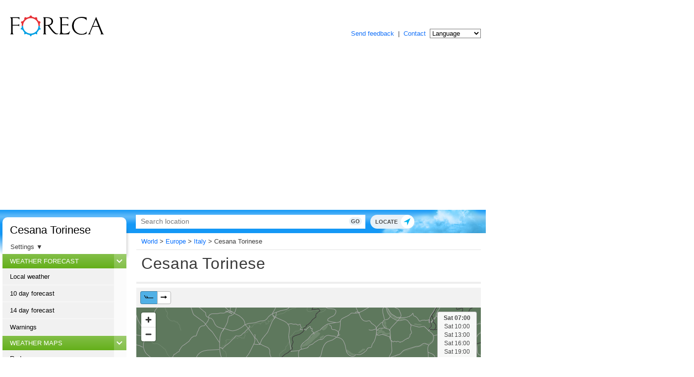

--- FILE ---
content_type: text/html; charset=utf-8
request_url: http://www.foreca.net/Italy/Cesana_Torinese?map=wind
body_size: 9584
content:
<!DOCTYPE html><html lang="en"><head><meta charset="utf-8"><meta name="viewport" content="width=device-width,initial-scale=1,shrink-to-fit=no"><title>Wind Cesana Torinese - Foreca.net</title><meta name="description" content=""><meta property="og:description" content=""><script>window.googletag = window.googletag || {cmd: []};
        window.scriptInit = []; window.onScriptLoaded = function(callback) { window.scriptInit.push(callback); };
        window.mapInit = []; window.onMapInit = function(callback) { window.mapInit.push(callback); };
                        window.fcaSettings = {"units":{"temp":"C","wind":"kmh","rain":"mm","pres":"hPa","vis":"km"},"time":"24h","theme":"default","language":"en"};
        window.fcaLanguage = 'en';
        window.forecaUa = true;</script><!-- Google Tag Manager --><script>(function(w,d,s,l,i){w[l]=w[l]||[];w[l].push({'gtm.start':
    new Date().getTime(),event:'gtm.js'});var f=d.getElementsByTagName(s)[0],
    j=d.createElement(s),dl=l!='dataLayer'?'&l='+l:'';j.async=true;j.src=
    'https://www.googletagmanager.com/gtm.js?id='+i+dl;f.parentNode.insertBefore(j,f);
    })(window,document,'script','dataLayer','GTM-K4FZJRS');</script><!-- End Google Tag Manager --><!-- InMobi Choice. Consent Manager Tag v3.0 (for TCF 2.2) --><script type="text/javascript" async="true">(function() {
  var host = 'www.foreca.net';
  var element = document.createElement('script');
  var firstScript = document.getElementsByTagName('script')[0];
  var url = 'https://cmp.inmobi.com'
    .concat('/choice/', '_PEuXmMRrGVDN', '/', host, '/choice.js?tag_version=V3');
  var uspTries = 0;
  var uspTriesLimit = 3;
  element.async = true;
  element.type = 'text/javascript';
  element.src = url;

  firstScript.parentNode.insertBefore(element, firstScript);

  function makeStub() {
    var TCF_LOCATOR_NAME = '__tcfapiLocator';
    var queue = [];
    var win = window;
    var cmpFrame;

    function addFrame() {
      var doc = win.document;
      var otherCMP = !!(win.frames[TCF_LOCATOR_NAME]);

      if (!otherCMP) {
        if (doc.body) {
          var iframe = doc.createElement('iframe');

          iframe.style.cssText = 'display:none';
          iframe.name = TCF_LOCATOR_NAME;
          doc.body.appendChild(iframe);
        } else {
          setTimeout(addFrame, 5);
        }
      }
      return !otherCMP;
    }

    function tcfAPIHandler() {
      var gdprApplies;
      var args = arguments;

      if (!args.length) {
        return queue;
      } else if (args[0] === 'setGdprApplies') {
        if (
          args.length > 3 &&
          args[2] === 2 &&
          typeof args[3] === 'boolean'
        ) {
          gdprApplies = args[3];
          if (typeof args[2] === 'function') {
            args[2]('set', true);
          }
        }
      } else if (args[0] === 'ping') {
        var retr = {
          gdprApplies: gdprApplies,
          cmpLoaded: false,
          cmpStatus: 'stub'
        };

        if (typeof args[2] === 'function') {
          args[2](retr);
        }
      } else {
        if(args[0] === 'init' && typeof args[3] === 'object') {
          args[3] = Object.assign(args[3], { tag_version: 'V3' });
        }
        queue.push(args);
      }
    }

    function postMessageEventHandler(event) {
      var msgIsString = typeof event.data === 'string';
      var json = {};

      try {
        if (msgIsString) {
          json = JSON.parse(event.data);
        } else {
          json = event.data;
        }
      } catch (ignore) {}

      var payload = json.__tcfapiCall;

      if (payload) {
        window.__tcfapi(
          payload.command,
          payload.version,
          function(retValue, success) {
            var returnMsg = {
              __tcfapiReturn: {
                returnValue: retValue,
                success: success,
                callId: payload.callId
              }
            };
            if (msgIsString) {
              returnMsg = JSON.stringify(returnMsg);
            }
            if (event && event.source && event.source.postMessage) {
              event.source.postMessage(returnMsg, '*');
            }
          },
          payload.parameter
        );
      }
    }

    while (win) {
      try {
        if (win.frames[TCF_LOCATOR_NAME]) {
          cmpFrame = win;
          break;
        }
      } catch (ignore) {}

      if (win === window.top) {
        break;
      }
      win = win.parent;
    }
    if (!cmpFrame) {
      addFrame();
      win.__tcfapi = tcfAPIHandler;
      win.addEventListener('message', postMessageEventHandler, false);
    }
  };

  makeStub();

  function makeGppStub() {
    const CMP_ID = 10;
    const SUPPORTED_APIS = [
      '2:tcfeuv2',
      '6:uspv1',
      '7:usnatv1',
      '8:usca',
      '9:usvav1',
      '10:uscov1',
      '11:usutv1',
      '12:usctv1'
    ];

    window.__gpp_addFrame = function (n) {
      if (!window.frames[n]) {
        if (document.body) {
          var i = document.createElement("iframe");
          i.style.cssText = "display:none";
          i.name = n;
          document.body.appendChild(i);
        } else {
          window.setTimeout(window.__gpp_addFrame, 10, n);
        }
      }
    };
    window.__gpp_stub = function () {
      var b = arguments;
      __gpp.queue = __gpp.queue || [];
      __gpp.events = __gpp.events || [];

      if (!b.length || (b.length == 1 && b[0] == "queue")) {
        return __gpp.queue;
      }

      if (b.length == 1 && b[0] == "events") {
        return __gpp.events;
      }

      var cmd = b[0];
      var clb = b.length > 1 ? b[1] : null;
      var par = b.length > 2 ? b[2] : null;
      if (cmd === "ping") {
        clb(
          {
            gppVersion: "1.1", // must be “Version.Subversion”, current: “1.1”
            cmpStatus: "stub", // possible values: stub, loading, loaded, error
            cmpDisplayStatus: "hidden", // possible values: hidden, visible, disabled
            signalStatus: "not ready", // possible values: not ready, ready
            supportedAPIs: SUPPORTED_APIS, // list of supported APIs
            cmpId: CMP_ID, // IAB assigned CMP ID, may be 0 during stub/loading
            sectionList: [],
            applicableSections: [-1],
            gppString: "",
            parsedSections: {},
          },
          true
        );
      } else if (cmd === "addEventListener") {
        if (!("lastId" in __gpp)) {
          __gpp.lastId = 0;
        }
        __gpp.lastId++;
        var lnr = __gpp.lastId;
        __gpp.events.push({
          id: lnr,
          callback: clb,
          parameter: par,
        });
        clb(
          {
            eventName: "listenerRegistered",
            listenerId: lnr, // Registered ID of the listener
            data: true, // positive signal
            pingData: {
              gppVersion: "1.1", // must be “Version.Subversion”, current: “1.1”
              cmpStatus: "stub", // possible values: stub, loading, loaded, error
              cmpDisplayStatus: "hidden", // possible values: hidden, visible, disabled
              signalStatus: "not ready", // possible values: not ready, ready
              supportedAPIs: SUPPORTED_APIS, // list of supported APIs
              cmpId: CMP_ID, // list of supported APIs
              sectionList: [],
              applicableSections: [-1],
              gppString: "",
              parsedSections: {},
            },
          },
          true
        );
      } else if (cmd === "removeEventListener") {
        var success = false;
        for (var i = 0; i < __gpp.events.length; i++) {
          if (__gpp.events[i].id == par) {
            __gpp.events.splice(i, 1);
            success = true;
            break;
          }
        }
        clb(
          {
            eventName: "listenerRemoved",
            listenerId: par, // Registered ID of the listener
            data: success, // status info
            pingData: {
              gppVersion: "1.1", // must be “Version.Subversion”, current: “1.1”
              cmpStatus: "stub", // possible values: stub, loading, loaded, error
              cmpDisplayStatus: "hidden", // possible values: hidden, visible, disabled
              signalStatus: "not ready", // possible values: not ready, ready
              supportedAPIs: SUPPORTED_APIS, // list of supported APIs
              cmpId: CMP_ID, // CMP ID
              sectionList: [],
              applicableSections: [-1],
              gppString: "",
              parsedSections: {},
            },
          },
          true
        );
      } else if (cmd === "hasSection") {
        clb(false, true);
      } else if (cmd === "getSection" || cmd === "getField") {
        clb(null, true);
      }
      //queue all other commands
      else {
        __gpp.queue.push([].slice.apply(b));
      }
    };
    window.__gpp_msghandler = function (event) {
      var msgIsString = typeof event.data === "string";
      try {
        var json = msgIsString ? JSON.parse(event.data) : event.data;
      } catch (e) {
        var json = null;
      }
      if (typeof json === "object" && json !== null && "__gppCall" in json) {
        var i = json.__gppCall;
        window.__gpp(
          i.command,
          function (retValue, success) {
            var returnMsg = {
              __gppReturn: {
                returnValue: retValue,
                success: success,
                callId: i.callId,
              },
            };
            event.source.postMessage(msgIsString ? JSON.stringify(returnMsg) : returnMsg, "*");
          },
          "parameter" in i ? i.parameter : null,
          "version" in i ? i.version : "1.1"
        );
      }
    };
    if (!("__gpp" in window) || typeof window.__gpp !== "function") {
      window.__gpp = window.__gpp_stub;
      window.addEventListener("message", window.__gpp_msghandler, false);
      window.__gpp_addFrame("__gppLocator");
    }
  };

  makeGppStub();

  var uspStubFunction = function() {
    var arg = arguments;
    if (typeof window.__uspapi !== uspStubFunction) {
      setTimeout(function() {
        if (typeof window.__uspapi !== 'undefined') {
          window.__uspapi.apply(window.__uspapi, arg);
        }
      }, 500);
    }
  };

  var checkIfUspIsReady = function() {
    uspTries++;
    if (window.__uspapi === uspStubFunction && uspTries < uspTriesLimit) {
      console.warn('USP is not accessible');
    } else {
      clearInterval(uspInterval);
    }
  };

  if (typeof window.__uspapi === 'undefined') {
    window.__uspapi = uspStubFunction;
    var uspInterval = setInterval(checkIfUspIsReady, 6000);
  }
})();

window.__tcfapi('addEventListener', 2, function(tcData,listenerSuccess) {
  let trackPageViews = true;
  if(listenerSuccess) {
    if (tcData.gdprApplies) {
      if (tcData.eventStatus === 'tcloaded' || tcData.eventStatus === 'useractioncomplete') {
          window.__tcfapi('getNonIABVendorConsents', 2, function(nonIabConsent, nonIabSuccess) {
          if (nonIabSuccess && nonIabConsent.nonIabVendorConsents) {
            if(!nonIabConsent.nonIabVendorConsents[1]) {
              window['ga-disable-undefined'] = true;
            }
          }
          
          dataLayer.push({'event': 'fcaCMPloaded'});
        });
      }
    } else {
      dataLayer.push({'event': 'fcaCMPloaded'});
    }
  }
});</script><!-- End InMobi Choice. Consent Manager Tag v3.0 (for TCF 2.2) --><!-- Relevant programmatic ads script and set up - start --><!-- LOAD THE GOOGLE GPT JS LIB --><script src="https://securepubads.g.doubleclick.net/tag/js/gpt.js"></script><!-- LOAD THE RELEVANT JS LIB --><script src="https://btloader.com/tag?o=6315915673600000&upapi=true" async></script><script async src="https://apps-cdn.relevant-digital.com/static/tags/646ca5fe8ec2b128582cb0e4.js"></script><script>var desktop = '647f09eb35b37249e50b3543';
                var mobile = '647f09ed5bdd2b56df0b3544';
                var cid;
                    if(window.innerWidth > 972){ 
                        cid = desktop;
                    } else {
                        cid = mobile;
                }
                
                function loadRelevantAds(noSlotReload) {
                    window.relevantDigital = window.relevantDigital || {};
                    relevantDigital.cmd = relevantDigital.cmd || [];
                    relevantDigital.cmd.push(function () {
                        relevantDigital.loadPrebid({
                            configId: cid,
                            delayedAdserverLoading: true,
                            manageAdserver: true,
                            noGpt: true,
                            collapseEmptyDivs: true,
                            collapseBeforeAdFetch: false,
                            allowedDivIds: null, // set to an array to only load certain <div>s, example - ["divId1", "divId2"]
                            noSlotReload: false, // set true to only load ad slots that have never been loaded 
                        });
                    });
                }</script><!-- Relevant programmatic ads script and set up - end --><link href="https://unpkg.com/maplibre-gl@latest/dist/maplibre-gl.css" rel="stylesheet"><link href="/public/bundle/foreca.net/main.eea728dba1dac021e189.css?eea728dba1dac021e189" rel="stylesheet"><script type="text/javascript">(function(c,l,a,r,i,t,y){
                c[a]=c[a]||function(){(c[a].q=c[a].q||[]).push(arguments)};
                t=l.createElement(r);t.async=1;t.src="https://www.clarity.ms/tag/"+i;
                y=l.getElementsByTagName(r)[0];y.parentNode.insertBefore(t,y);
            })(window, document, "clarity", "script", "tmbhhsopeo");</script></head><body><!-- Google Tag Manager (noscript) --><noscript><iframe src="https://www.googletagmanager.com/ns.html?id=GTM-K4FZJRS" height="0" width="0" style="display:none;visibility:hidden"></iframe></noscript><!-- End Google Tag Manager (noscript) --><script src="/public/bundle/foreca.net/settings.bundle.eea728dba1dac021e189.js?eea728dba1dac021e189"></script><header class="external-links"><div class="logo"><a href="/" title="Foreca"><img src="/public-legacy/black.svg" alt="Foreca" title="Foreca" width="200" height="45"></a></div><div class="links"><a class="blue" href="https://corporate.foreca.com/en/feedback?ref=foreca.net" title="Send feedback">Send feedback</a> &nbsp;|&nbsp; <a class="blue" href="https://corporate.foreca.com/en/weather-solutions-for-media" title="Products &amp; Services">Contact</a><form action="/" name="langform" method="post"><select name="site" onchange="this.form.submit();"><option value="" selected="selected">Language</option><option value="https://www.foreca.com/sv/103178976/Italy-Cesana Torinese">Svenska &nbsp;</option><option value="https://www.foreca.com/103178976/Italy-Cesana Torinese">English (Intl) &nbsp;</option><option value="https://www.forecaweather.com/103178976/Italy-Cesana Torinese">English (US) &nbsp;</option><!--<option value="https://www.foreca.com/Finland/Helsinki?lang=ar">ﺎﻠْﻋَﺮَﺒﻳّﺓ &nbsp;</option>--><option value="http://www.foreca.in/Finland/Helsinki?lang=bn">বাংলা &nbsp;</option><option value="https://www.foreca.com/bg/103178976/Italy-Cesana Torinese">български &nbsp;</option><option value="https://www.foreca.com/cs/103178976/Italy-Cesana Torinese">Čeština &nbsp;</option><option value="https://www.foreca.com/da/103178976/Italy-Cesana Torinese">Dansk &nbsp;</option><option value="https://www.foreca.com/de/103178976/Italy-Cesana Torinese">Deutsch &nbsp;</option><option value="https://www.foreca.com/et/103178976/Italy-Cesana Torinese">Eesti &nbsp;</option><option value="https://www.foreca.com/el/103178976/Italy-Cesana Torinese">Ελληνικά &nbsp;</option><option value="https://www.foreca.com/es/103178976/Italy-Cesana Torinese">Español &nbsp;</option><option value="https://www.foreca.com/fr/103178976/Italy-Cesana Torinese">Français &nbsp;</option><option value="http://www.foreca.in/Finland/Helsinki?lang=gu">ગુજરાતી &nbsp;</option><option value="http://www.foreca.in/Finland/Helsinki?lang=hi">हिन्दी &nbsp;</option><option value="https://www.foreca.com/hr/103178976/Italy-Cesana Torinese">Hrvatski &nbsp;</option><option value="http://www.foreca.in/Finland/Helsinki?lang=kn">ಕನ್ನಡ &nbsp;</option><option value="https://www.foreca.com/lv/103178976/Italy-Cesana Torinese">Latviešu &nbsp;</option><!--<option value="https://www.foreca.com/Finland/Helsinki?lang=lt">Lietuvių &nbsp;</option> --><option value="https://www.foreca.com/hu/103178976/Italy-Cesana Torinese">Magyar &nbsp;</option><option value="http://www.foreca.in/Finland/Helsinki?lang=ml">മലയാളം &nbsp;</option><!--<option value="https://www.foreca.com/Finland/Helsinki?lang=is">Íslenska &nbsp;</option>--><option value="https://www.foreca.com/it/103178976/Italy-Cesana Torinese">Italiano &nbsp;</option><option value="https://www.foreca.com/nl/103178976/Italy-Cesana Torinese">Nederlands &nbsp;</option><!--<option value="https://www.foreca.com/Finland/Helsinki?lang=ja">日本語&nbsp;</option>--><option value="https://www.foreca.com/pl/103178976/Italy-Cesana Torinese">Polski &nbsp;</option><option value="http://www.foreca.in/Finland/Helsinki?lang=pa">ਪੰਜਾਬੀ &nbsp;</option><option value="https://www.foreca.com/ro/103178976/Italy-Cesana Torinese">Româneşte &nbsp;</option><option value="https://www.foreca.com/ru/103178976/Italy-Cesana Torinese">Русский &nbsp;</option><!--<option value="https://www.foreca.com/Finland/Helsinki?lang=sr">Srpski &nbsp;</option>--><option value="https://www.foreca.fi/Finland/Helsinki">Suomi &nbsp;</option><option value="http://www.foreca.in/Finland/Helsinki?lang=ta">தமிழ் &nbsp;</option><option value="http://www.foreca.in/Finland/Helsinki?lang=te">తెలుగు &nbsp;</option><option value="https://www.forecaweather.com.tr/?l=103178976">Türkçe &nbsp;</option><!--<option value="https://www.foreca.com/Finland/Helsinki?lang=th">ไทย &nbsp;</option> --><option value="https://www.foreca.com.ua/Italy/Cesana_Torinese">Українська &nbsp;</option></select></form></div></header><div class="ad-wide-wrap top"><div data-ad-unit-id="/3377764,2486851/foreca/foreca_net-parade_top"></div></div><nav class="linkbar"><ul><li><a href="/Italy/Cesana_Torinese?tenday">10 days</a></li><li><a href="/Italy/Cesana_Torinese">Local weather</a></li><li><a href="/Italy/Cesana_Torinese?map=radar">Radar</a></li></ul></nav><div class="page-wrap"><div class="page-container"><header class="search-bar"><div class="search-bar-inner"><nav><div class="logo"><a href="/" title="Foreca" alt="Foreca"><img src="/public-legacy/black.svg" alt="Foreca" title="Foreca" width="200" height="45"></a></div></nav><div class="search"><div class="search-inner"><form method="post" action="/search" class="searchform" enctype=""><input type="text" value="" name="q" aria-label="Search" placeholder="Search location" autocomplete="off"> <button type="submit" class="button" name="do_search">Go</button> <svg id="searchicon" class="search" version="1.1" xmlns="http://www.w3.org/2000/svg" xmlns:xlink="http://www.w3.org/1999/xlink" x="0px" y="0px" width="50px" height="50px" viewBox="0 0 50 50" enable-background="new 0 0 50 50" xml:space="preserve"><path d="M47.391,39.993l-0.269-0.27l0,0L36.371,28.971c1.494-2.573,2.361-5.557,2.382-8.743c0.062-9.762-7.799-17.725-17.56-17.786
										c-0.041,0-0.078,0-0.117,0c-9.706,0-17.606,7.839-17.669,17.56c-0.062,9.761,7.801,17.725,17.56,17.786c0.039,0,0.077,0,0.116,0
										c3.244,0,6.284-0.88,8.899-2.407l10.742,10.743v-0.001l0.271,0.27c0.812,0.812,2.129,0.812,2.94,0l3.455-3.457
										C48.202,42.123,48.203,40.806,47.391,39.993z M20.995,33.28c-7.259-0.047-13.126-5.991-13.081-13.25
										C7.96,12.818,13.866,6.949,21.077,6.949h0.088c3.517,0.021,6.813,1.412,9.285,3.914c2.471,2.502,3.819,5.818,3.797,9.335
										c-0.022,3.502-1.403,6.789-3.888,9.257c-2.482,2.467-5.777,3.825-9.276,3.825H20.995z"></path></svg> <input type="hidden" id="geolocation_lon" name="geolocation_lon" value=""> <input type="hidden" id="geolocation_lat" name="geolocation_lat" value=""><ul></ul></form><div class="buttons"><div class="locate button"><p>Locate</p><svg class="blue" version="1.1" xmlns="http://www.w3.org/2000/svg" xmlns:xlink="http://www.w3.org/1999/xlink" x="0px" y="0px" width="50px" height="50px" viewBox="0 0 50 50" enable-background="new 0 0 50 50" xml:space="preserve"><circle fill="#01B2EB" cx="25.083" cy="24.684" r="23.75"></circle><polyline fill="#FFFFFF" points="23.241,25.775 11,25.775 35.768,12.018 24.24,38.283 "></polyline></svg> <svg class="white" version="1.1" xmlns="http://www.w3.org/2000/svg" xmlns:xlink="http://www.w3.org/1999/xlink" x="0px" y="0px" width="50px" height="50px" viewBox="0 0 50 50" enable-background="new 0 0 50 50" xml:space="preserve"><circle fill="#FFFFFF" cx="25.083" cy="24.684" r="23.75"></circle><polyline fill="#01B2EB" points="23.241,25.775 11,25.775 35.768,12.018 24.24,38.283 "></polyline></svg></div><div class="menu menu-open button open"><svg version="1.2" baseProfile="tiny" xmlns="http://www.w3.org/2000/svg" width="24" height="24" viewBox="0 0 24 24"><path d="M19 17h-14c-1.103 0-2 .897-2 2s.897 2 2 2h14c1.103 0 2-.897 2-2s-.897-2-2-2zM19 10h-14c-1.103 0-2 .897-2 2s.897 2 2 2h14c1.103 0 2-.897 2-2s-.897-2-2-2zM19 3h-14c-1.103 0-2 .897-2 2s.897 2 2 2h14c1.103 0 2-.897 2-2s-.897-2-2-2z"></path></svg></div><div class="menu menu-close button close"><svg xmlns="http://www.w3.org/2000/svg" height="32" viewBox="0 0 24 24" width="32" fill="#000000"><path d="M0 0h24v24H0V0z" fill="none"></path><path d="M19 6.41L17.59 5 12 10.59 6.41 5 5 6.41 10.59 12 5 17.59 6.41 19 12 13.41 17.59 19 19 17.59 13.41 12 19 6.41z"></path></svg></div></div></div></div></div><div class="hamburger-menu"><nav><h3 class="top green"><a href="/">Weather</a></h3><ul><li><a href="/Italy/Cesana_Torinese">Local weather</a></li><li><a href="/Italy/Cesana_Torinese?details">Detailed forecast</a></li><li><a href="/Italy/Cesana_Torinese?tenday">10 day forecast</a></li><li><a href="/Italy/Cesana_Torinese?14d">14 day forecast</a></li><li><a href="/Italy/Cesana_Torinese?warnings">Warnings</a></li></ul><h3 class="green"><a href="/Italy/Cesana_Torinese?map=radar">Weather maps</a></h3><ul><li><a href="/Italy/Cesana_Torinese?map=radar">Radar</a></li><li><a href="/Italy/Cesana_Torinese?map=nowcast_eur">Rain now</a></li><li><a href="/Italy/Cesana_Torinese?map=symbol">Symbol map</a></li><li><a href="/Italy/Cesana_Torinese?map=sat">Satellite</a></li><li><a href="/Italy/Cesana_Torinese?map=temp">Temperature</a></li><li><a href="/Italy/Cesana_Torinese?map=wind">Wind</a></li><li><a href="/Italy/Cesana_Torinese?map=cloud">Clouds</a></li><li><a href="/Italy/Cesana_Torinese?map=rain1h">Hourly rain</a></li><li><a href="/Italy/Cesana_Torinese?map=pres_rain">Air pressure and rain</a></li><li><a href="/Italy/Cesana_Torinese?map=uv-index">UV Index</a></li></ul><h3 class="dark-green"><a href="/Italy/Cesana_Torinese?obshist">Observations</a></h3><ul><li><a href="/Italy/Cesana_Torinese?obshist">Observation history</a></li></ul><h3 class="light-blue nolink">Settings</h3><div id="mobile-settings"><div class="settings settings-2col"><div class="units-wrap"><h5>Units</h5><div class="radio units"><form name="settings_unit_mobile"><label><input type="radio" name="temp_mobile" value="C"> <span class="title">°C</span></label> <label><input type="radio" name="temp_mobile" value="F"> <span class="title">°F</span></label></form></div></div><div class="timeformat-wrap"><h5>Time</h5><div class="radio timeformat"><form name="settings_time_mobile"><label><input type="radio" name="time_mobile" value="24h"> <span class="title">24 hour</span></label> <label><input type="radio" name="time_mobile" value="12h"> <span class="title">12 hour</span></label></form></div></div></div><div class="settings settings-2col"><div class="units-wrap"><h5>Rain</h5><div class="radio rain"><form name="settings_rain_mobile"><label><input type="radio" name="rain_mobile" value="mm"> <span class="title">mm</span></label> <label><input type="radio" name="rain_mobile" value="in"> <span class="title">in</span></label></form></div></div><div class="units-wrap"><h5>Pressure</h5><div class="radio pres"><form name="settings_pres_mobile"><label><input type="radio" name="pres_mobile" value="mmHg"> <span class="title">mmHg</span></label> <label><input type="radio" name="pres_mobile" value="hPa"> <span class="title">hPa</span></label></form></div></div></div><div class="settings secondary-settings"><h5>Wind speed</h5><div class="radio wind"><form name="settings_wind_mobile"><label><input type="radio" name="wind_mobile" value="ms"> <span class="title">m/s</span></label> <label><input type="radio" name="wind_mobile" value="kmh"> <span class="title">km/h</span></label> <label><input type="radio" name="wind_mobile" value="mph"> <span class="title">mph</span></label> <label><input type="radio" name="wind_mobile" value="bft"> <span class="title">Bft</span></label></form></div><h5>Visibility</h5><div class="radio vis"><form name="settings_vis_mobile"><label><input type="radio" name="vis_mobile" value="km"> <span class="title">km</span></label> <label><input type="radio" name="vis_mobile" value="mi"> <span class="title">mi mi</span></label></form></div></div></div></nav></div></header><div class="content"><nav class="desktop"><div class="header"><h2><a href="/Italy/Cesana_Torinese">Cesana Torinese</a></h2><p id="toggle-desktop-settings">Settings <span id="desktop-settings-arrow">&#9660;</span></p><div id="desktop-settings"><div class="settings settings-2col"><div class="units-wrap"><h5>Units</h5><div class="radio units"><form name="settings_unit"><label><input type="radio" name="temp" value="C"> <span class="title">°C</span></label> <label><input type="radio" name="temp" value="F"> <span class="title">°F</span></label></form></div></div><div class="timeformat-wrap"><h5>Time</h5><div class="radio timeformat"><form name="settings_time"><label><input type="radio" name="time" value="24h"> <span class="title">24 hour</span></label> <label><input type="radio" name="time" value="12h"> <span class="title">12 hour</span></label></form></div></div></div><div class="settings secondary-settings desktop-settings"><h5>Rain</h5><div class="radio rain"><form name="settings_rain"><label><input type="radio" name="rain" value="mm"> <span class="title">mm</span></label> <label><input type="radio" name="rain" value="in"> <span class="title">in</span></label></form></div><h5>Wind speed</h5><div class="radio wind"><form name="settings_wind"><label><input type="radio" name="wind" value="ms"> <span class="title">m/s</span></label> <label><input type="radio" name="wind" value="kmh"> <span class="title">km/h</span></label> <label><input type="radio" name="wind" value="mph"> <span class="title">mph</span></label> <label><input type="radio" name="wind" value="bft"> <span class="title">Bft</span></label></form></div><h5>Visibility</h5><div class="radio vis"><form name="settings_vis"><label><input type="radio" name="vis" value="km"> <span class="title">km</span></label> <label><input type="radio" name="vis" value="mi"> <span class="title">mi mi</span></label></form></div><h5>Pressure</h5><div class="radio pres"><form name="settings_pres"><label><input type="radio" name="pres" value="mmHg"> <span class="title">mmHg</span></label> <label><input type="radio" name="pres" value="hPa"> <span class="title">hPa</span></label></form></div></div></div></div><div class="links"><h3 class="green">Weather forecast <svg xmlns:svg="http://www.w3.org/2000/svg" xmlns="http://www.w3.org/2000/svg" version="1.1" x="0px" y="0px" width="12px" height="9px" viewBox="0 0 12 9" enable-background="new 0 0 12 9" xml:space="preserve"><polyline stroke-miterlimit="10" points="1.291,2.807 6.181,7.697 11.447,2.431" transform="translate(-0.35355339,-1.0017346)" style="fill:none;stroke:#ffffff;stroke-width:2;stroke-miterlimit:10"/></svg></h3><ul><li><a href="/Italy/Cesana_Torinese">Local weather</a></li><li><a href="/Italy/Cesana_Torinese?tenday">10 day forecast</a></li><li><a href="/Italy/Cesana_Torinese?14d">14 day forecast</a></li><li><a href="/Italy/Cesana_Torinese?warnings">Warnings</a></li></ul><h3 class="green">Weather maps <svg xmlns:svg="http://www.w3.org/2000/svg" xmlns="http://www.w3.org/2000/svg" version="1.1" x="0px" y="0px" width="12px" height="9px" viewBox="0 0 12 9" enable-background="new 0 0 12 9" xml:space="preserve"><polyline stroke-miterlimit="10" points="1.291,2.807 6.181,7.697 11.447,2.431" transform="translate(-0.35355339,-1.0017346)" style="fill:none;stroke:#ffffff;stroke-width:2;stroke-miterlimit:10"/></svg></h3><ul><li><a href="/Italy/Cesana_Torinese?map=radar">Radar</a></li><li><a href="/Italy/Cesana_Torinese?map=nowcast_eur">Rain now</a></li><li><a href="/Italy/Cesana_Torinese?map=symbol">Symbol map</a></li><li><a href="/Italy/Cesana_Torinese?map=sat">Satellite</a></li><li><a href="/Italy/Cesana_Torinese?map=temp">Temperature</a></li><li><a href="/Italy/Cesana_Torinese?map=cloud">Clouds</a></li><li><a href="/Italy/Cesana_Torinese?map=wind">Wind</a></li><li><a href="/Italy/Cesana_Torinese?map=rain1h">Hourly rain</a></li><li><a href="/Italy/Cesana_Torinese?map=pres_rain">Air pressure and rain</a></li><li><a href="/Italy/Cesana_Torinese?map=uv-index">UV Index</a></li></ul><h3 class="dark-green">Observations <svg xmlns:svg="http://www.w3.org/2000/svg" xmlns="http://www.w3.org/2000/svg" version="1.1" x="0px" y="0px" width="12px" height="9px" viewBox="0 0 12 9" enable-background="new 0 0 12 9" xml:space="preserve"><polyline stroke-miterlimit="10" points="1.291,2.807 6.181,7.697 11.447,2.431" transform="translate(-0.35355339,-1.0017346)" style="fill:none;stroke:#ffffff;stroke-width:2;stroke-miterlimit:10"/></svg></h3><ul><li><a href="/Italy/Cesana_Torinese?obshist">Observation history</a></li></ul><div data-ad-unit-id="/3377764,2486851/foreca/foreca_net-skyscraper"></div><h3 class="light-blue">Last visited <svg xmlns:svg="http://www.w3.org/2000/svg" xmlns="http://www.w3.org/2000/svg" version="1.1" x="0px" y="0px" width="12px" height="9px" viewBox="0 0 12 9" enable-background="new 0 0 12 9" xml:space="preserve"><polyline stroke-miterlimit="10" points="1.291,2.807 6.181,7.697 11.447,2.431" transform="translate(-0.35355339,-1.0017346)" style="fill:none;stroke:#ffffff;stroke-width:2;stroke-miterlimit:10"/></svg></h3><ul class="last-visited"></ul><h3 class="blue">Most popular in <svg xmlns:svg="http://www.w3.org/2000/svg" xmlns="http://www.w3.org/2000/svg" version="1.1" x="0px" y="0px" width="12px" height="9px" viewBox="0 0 12 9" enable-background="new 0 0 12 9" xml:space="preserve"><polyline stroke-miterlimit="10" points="1.291,2.807 6.181,7.697 11.447,2.431" transform="translate(-0.35355339,-1.0017346)" style="fill:none;stroke:#ffffff;stroke-width:2;stroke-miterlimit:10"/></svg></h3><ul class="most-popular"><li class="heading"><a href="/Europe/Italy/browse">Italy</a></li><li><a href="/Italy/Rome">Rome</a></li><li><a href="/Italy/Milan">Milan</a></li><li><a href="/Italy/Turin">Turin</a></li><li><a href="/Italy/Naples">Naples</a></li><li><a href="/Italy/Modena">Modena</a></li></ul></div></nav><main><div class="ad-mobile-wrap"><div data-ad-unit-id="/3377764,2486851/foreca/foreca_net-mobile_01"></div></div><nav class="browsepath"><ul><li><a href="/browse">World</a></li><li><span>&gt;</span><a href="/Europe/browse">Europe</a></li><li><span>&gt;</span><a href="/Europe/Italy/browse">Italy</a></li><li><span>&gt;</span>Cesana Torinese</li></ul></nav><nav class="breadcrumb"></nav><h1>Cesana Torinese</h1><div class="page-content"><section class="heading"><h2></h2></section><section class="map"><div id="map"></div></section><section class="map-legend"><div class="inline-legend"><div class="values"><p>0</p><p><span class="value wind wind_ms">3</span> <span class="value wind wind_mph">7</span> <span class="value wind wind_kmh">11</span> <span class="value wind wind_bft">2</span></p><p><span class="value wind wind_ms">6</span> <span class="value wind wind_mph">13</span> <span class="value wind wind_kmh">22</span> <span class="value wind wind_bft">4</span></p><p><span class="value wind wind_ms">8</span> <span class="value wind wind_mph">18</span> <span class="value wind wind_kmh">29</span> <span class="value wind wind_bft">5</span></p><p><span class="value wind wind_ms">11</span> <span class="value wind wind_mph">25</span> <span class="value wind wind_kmh">40</span> <span class="value wind wind_bft">6</span></p><p><span class="value wind wind_ms">14</span> <span class="value wind wind_mph">31</span> <span class="value wind wind_kmh">50</span> <span class="value wind wind_bft">7</span></p><p><span class="value wind wind_ms">18</span> <span class="value wind wind_mph">40</span> <span class="value wind wind_kmh">65</span> <span class="value wind wind_bft">8</span></p><p><span class="value wind wind_ms">21</span> <span class="value wind wind_mph">48</span> <span class="value wind wind_kmh">75</span> <span class="value wind wind_bft">9</span></p><p><span class="value wind wind_ms">25</span> <span class="value wind wind_mph">56</span> <span class="value wind wind_kmh">90</span> <span class="value wind wind_bft">10</span></p><p><span class="value wind wind_ms">29</span> <span class="value wind wind_mph">65</span> <span class="value wind wind_kmh">105</span> <span class="value wind wind_bft">11</span></p><p><span class="value wind wind_ms">32</span> <span class="value wind wind_mph">72</span> <span class="value wind wind_kmh">115</span> <span class="value wind wind_bft">12</span> <span class="value wind wind_ms"><em>m/s</em></span> <span class="value wind wind_mph"><em>mph</em></span> <span class="value wind wind_kmh"><em>km/h</em></span> <span class="value wind wind_bft"><em>Bft</em></span></p></div><div class="colors"><p style="background-color: rgb(209,209,209);"></p><p style="background-color: rgb(190, 234, 255);"></p><p style="background-color: rgb(149, 221, 255);"></p><p style="background-color: rgb(163, 204, 163);"></p><p style="background-color: rgb(255, 235, 51);"></p><p style="background-color: rgb(255, 160, 51);"></p><p style="background-color: rgb(244, 75, 51);"></p><p style="background-color: rgb(153, 51, 255);"></p><p style="background-color: rgb(126, 0, 158);"></p><p style="background-color: rgb(255, 255, 255);"></p><p style="background-color: rgb(0, 0, 0);"></p></div></div><p class="icons">Gusts <img src="/public/maxwind-14.svg" width="20" height="20"> <em><span class="value wind wind_ms">&gt; 14 m/s</span> <span class="value wind wind_mph">&gt; 30 mph</span> <span class="value wind wind_kmh">&gt; 50 km/h</span> <span class="value wind wind_bft">&gt; 7 Bft</span> </em><img src="/public/maxwind-21.svg" width="20" height="20"> <em><span class="value wind wind_ms">&gt; 21 m/s</span> <span class="value wind wind_mph">&gt; 45 mph</span> <span class="value wind wind_kmh">&gt; 75 km/h</span> <span class="value wind wind_bft">&gt; 9 Bft</span></em></p></section><p class="updateTime">Updated at 16/01 <span class="value time time_12h">8:56 pm</span> <span class="value time time_24h">20:56</span></p><script>onMapInit(() => {
    window.renderMap({
        zoom: 6,
        minZoom: 2,
        maxZoom: 10,
        target: '#map',
        locationMarker: true,
        map: 'wind_3h',
        language: 'en',
        location: {"id":"103178976","numeric_id":3178976,"lon":6.79199,"lat":44.9534,"elevation":1347,"type":"P.PPLA3","adm1_id":"it.12","adm2_id":"it.12.to","adm3_id":"it.12.to.001074","population":617,"continentId":"EUR","countryId":"it","timezone":"Europe/Rome","preference":125275,"use_navi":false,"warningSources":{"hurricanes":null},"name":"Cesana Torinese","countryName":"Italy","defaultName":"Cesana Torinese","defaultCountryName":"Italy","admName":"Piedmont","defaultAdmName":"Piedmont","defaultContinentName":"Europe","path":"Italy/Cesana_Torinese","hasRadar":true,"hasNowcast":true},
    })
})</script><div class="ad-mobile-wrap"><div data-ad-unit-id="/3377764,2486851/foreca/foreca_net-mobile_02"></div></div><section class="my-weather"><div id="myWeather"></div></section><div class="ad-mobile-wrap"><div data-ad-unit-id="/3377764,2486851/foreca/foreca_net-mobile_03"></div></div></div></main><div class="sidebanner-container"><div class="ad-box-wrap"><div data-ad-unit-id="/3377764,2486851/foreca/foreca_net-side_00"></div></div><div class="ad-box-wrap"><div data-ad-unit-id="/3377764,2486851/foreca/foreca_net-side_01"></div></div></div></div></div></div><script>function showConsentSettings() {
                        
                if(window.__tcfapi) {
                    window.__tcfapi('displayConsentUi', 2, () => {});
                }
                    }</script><footer><div class="links"><section><h3>Foreca</h3><ul><li><a href="https://corporate.foreca.com/en/feedback?ref=foreca.net" title="Send feedback">Send feedback</a></li><li><a href="https://corporate.foreca.com/en/weather-solutions-for-media" title="Products &amp; Services">Contact</a></li><li><a href="https://www.foreca.com/data-sources">Data Sources</a></li><li><a href="https://www.foreca.com/terms-and-conditions">Terms &amp; Conditions</a></li><li><a href="https://www.foreca.com/public/pages/privacy-policy.html">Privacy Policy</a></li><li><a href="#" onclick="showConsentSettings();return false;">Privacy Settings</a></li><li>&copy; <a href="https://corporate.foreca.com/en">Foreca Ltd</a> 2026</li></ul></section><section><h3>Services</h3><ul><li><a href="https://corporate.foreca.com/en/foreca-weather-api">Weather API</a></li><li><a href="https://corporate.foreca.com/en/weather-solutions-for-media">Products for Media</a></li></ul></section><section><h3>Weather app</h3><ul class="icons"><li><a href="https://itunes.apple.com/cy/app/forecaweather-free/id525994479?mt=8#" target="blank"><img src="/public/images/appstore/appstore.svg" alt="App Store" title="App Store" width="120" height="40"></a></li><li><a href="https://play.google.com/store/apps/details?id=com.foreca.android.weather" target="blank"><img src="/public/images/appstore/playstore.svg" alt="Play Store" title="Play Store" width="120" height="42"></a></li></ul></section></div></footer><script defer="defer" src="/public/bundle/foreca.net/vendors.bundle.eea728dba1dac021e189.js?eea728dba1dac021e189"></script><script defer="defer" src="/public/bundle/foreca.net/904.bundle.eea728dba1dac021e189.js?eea728dba1dac021e189"></script><script defer="defer" src="/public/bundle/foreca.net/722.bundle.eea728dba1dac021e189.js?eea728dba1dac021e189"></script><script defer="defer" src="/public/bundle/foreca.net/main.bundle.eea728dba1dac021e189.js?eea728dba1dac021e189"></script><script defer="defer" src="/public/bundle/foreca.net/vendors.bundle.eea728dba1dac021e189.js?eea728dba1dac021e189"></script><script defer="defer" src="/public/bundle/foreca.net/904.bundle.eea728dba1dac021e189.js?eea728dba1dac021e189"></script><script defer="defer" src="/public/bundle/foreca.net/574.bundle.eea728dba1dac021e189.js?eea728dba1dac021e189"></script><script defer="defer" src="/public/bundle/foreca.net/map.bundle.eea728dba1dac021e189.js?eea728dba1dac021e189"></script><link href="/public/bundle/foreca.net/map.eea728dba1dac021e189.css?eea728dba1dac021e189" rel="stylesheet"><script>googletag.cmd.push(function() {
                    var interstitialSlot
                    if(window.matchMedia('(max-width: 32.5rem)').matches) {
                        interstitialSlot = googletag.defineOutOfPageSlot('3377764,2486851/foreca/foreca_net-interstitial_d', googletag.enums.OutOfPageFormat.INTERSTITIAL)
                    } else {
                        interstitialSlot = googletag.defineOutOfPageSlot('/3377764,2486851/foreca/foreca_net-interstitial_m', googletag.enums.OutOfPageFormat.INTERSTITIAL)
                    }
                                        
                    if (interstitialSlot) {
                        interstitialSlot.addService(googletag.pubads())
                    }

                    dataLayer.push({'event': 'readyToLoadRelevantAds'})
                                    })
                    
        onScriptLoaded(function() {
                        window.addRecent({"id":"103178976","numeric_id":3178976,"lon":6.79199,"lat":44.9534,"elevation":1347,"type":"P.PPLA3","adm1_id":"it.12","adm2_id":"it.12.to","adm3_id":"it.12.to.001074","population":617,"continentId":"EUR","countryId":"it","timezone":"Europe/Rome","preference":125275,"use_navi":false,"warningSources":{"hurricanes":null},"name":"Cesana Torinese","countryName":"Italy","defaultName":"Cesana Torinese","defaultCountryName":"Italy","admName":"Piedmont","defaultAdmName":"Piedmont","defaultContinentName":"Europe","path":"Italy/Cesana_Torinese","hasRadar":true,"hasNowcast":true});
            window.addMyWeather({
                container: '#myWeather',
                location: {"id":"103178976","numeric_id":3178976,"lon":6.79199,"lat":44.9534,"elevation":1347,"type":"P.PPLA3","adm1_id":"it.12","adm2_id":"it.12.to","adm3_id":"it.12.to.001074","population":617,"continentId":"EUR","countryId":"it","timezone":"Europe/Rome","preference":125275,"use_navi":false,"warningSources":{"hurricanes":null},"name":"Cesana Torinese","countryName":"Italy","defaultName":"Cesana Torinese","defaultCountryName":"Italy","admName":"Piedmont","defaultAdmName":"Piedmont","defaultContinentName":"Europe","path":"Italy/Cesana_Torinese","hasRadar":true,"hasNowcast":true},
                title: "My Weather",
                addCurrentLocation: "Click here to add Cesana Torinese",
                removeLocation: "Remove"
            });
                        window.getRecentData({language: 'en'});
        });</script></body></html>

--- FILE ---
content_type: text/css
request_url: http://www.foreca.net/public/bundle/foreca.net/map.eea728dba1dac021e189.css?eea728dba1dac021e189
body_size: 3966
content:
.mapLinks{padding:8px;margin:0;display:flex;flex-wrap:wrap;justify-content:space-around;background-color:#fff;background-color:var(--item-bg-color)}@media(min-width: 972px){.mapLinks{flex-wrap:nowrap}}.mapLinks li{flex:1 0 33%;max-width:33%;text-align:center;text-transform:uppercase}@media(min-width: 600px){.mapLinks li{flex:0 1 20%}}@media(min-width: 972px){.mapLinks li{flex:0 1 auto}}.mapLinks li a{text-decoration:none;cursor:pointer;color:#32325d;color:var(--text-color);display:inline-block;padding:4px 0px}@media(min-width: 972px){.mapLinks li a{padding:0}}.mapLinks li a.selected{font-weight:600;color:#2eb0ff}@media(min-width: 972px){.mapLinks li a.selected{color:inherit;border-bottom:2px solid #2eb0ff}}.map-option{display:flex;align-items:center;margin:0 0 0 .5rem}.map-option li{margin:0;font-size:.75rem}.map-option li label{font-weight:500;padding:.25rem .4rem;background-color:var(--item-bg-color);border:1px solid var(--button-outline-color);border-right:none}.map-option li:first-child label{border-top-left-radius:.25rem;border-bottom-left-radius:.25rem}.map-option li:last-child label{border-right:1px solid var(--button-outline-color);border-top-right-radius:.25rem;border-bottom-right-radius:.25rem}.map-option li input{opacity:0;width:0;height:0;position:absolute}.map-option li input:checked+label{font-weight:600;color:var(--button-active-color);background-color:#50b0e6}.mapOptions{display:flex;align-items:center}.mapOptions .title{font-weight:500;padding:0 .5rem 0 1rem}.mapOptions .checkbox-multi-container{display:flex}.mapOptions .checkbox-multi-container .map-checkbox-toggle{margin:0;border-radius:0;border-right:none}.mapOptions .checkbox-multi-container .map-checkbox-toggle:first-child{border-top-left-radius:.25rem;border-bottom-left-radius:.25rem}.mapOptions .checkbox-multi-container .map-checkbox-toggle:last-child{border:1px solid var(--button-outline-color);border-top-right-radius:.25rem;border-bottom-right-radius:.25rem}.mapOptions .map-checkbox-toggle{margin:.5rem 0 .5rem .1rem;background-color:var(--item-bg-color);border:1px solid var(--button-outline-color);border-radius:.25rem;font-size:.75rem}@media(min-width: 45rem){.mapOptions .map-checkbox-toggle{margin-left:.3rem}}.mapOptions .map-checkbox-toggle input{opacity:0;width:0;height:0;position:absolute}.mapOptions .map-checkbox-toggle input:checked+.title{font-weight:600;color:var(--text-color);background-color:#50b0e6}.mapOptions .map-checkbox-toggle label{font-weight:500}.mapOptions .map-checkbox-toggle label .map-checkbox-title{display:inline-block;padding:.2rem .4rem}.mapOptions .map-checkbox-toggle label .map-checkbox-title.active{color:var(--button-active-color);font-weight:600;background-color:#2fb0ff}.inline-legend{margin:8px 0px 0px 0px}.inline-legend div{display:flex}.inline-legend div.values{font-weight:500;padding:0 0 .25rem 4px;position:relative;font-size:.6rem}@media(min-width: 600px){.inline-legend div.values{font-size:.8rem}}.inline-legend div.values em{right:4px;position:absolute;text-align:right}.inline-legend div.colors{border:1px solid rgba(0,0,0,.3);padding:1px}.inline-legend div.colors p{height:.85rem}.inline-legend div p{flex:1;padding:0;margin:0}.legendComponent div{display:flex}.legendComponent div.values{font-weight:500;padding:0 0 .25rem 4px;position:relative;font-size:.6rem}@media(min-width: 45rem){.legendComponent div{font-size:.8rem}}.legendComponent div.colors p{height:.85rem}@media(min-width: 972px){.legendComponent.splitMobile{display:none}}.legendComponent.splitDesktop{display:none}@media(min-width: 972px){.legendComponent.splitDesktop{display:block}}.legendComponent p{flex:1;padding:0;margin:0}#mapLegend{background-color:#fff;background-color:var(--item-bg-color);margin-bottom:0px}#mapLegend p.icons{padding:4px 0;margin:.5rem 0}#mapLegend p.icons img{margin:0px 8px;vertical-align:middle}#mapLegend .legend{display:flex;width:100%;flex-direction:row;flex-wrap:wrap;padding:16px 8px 8px 8px;justify-content:space-between}#mapLegend .legend img{width:100%}@media(min-width: 600px){#mapLegend .legend div.mobile,#mapLegend .legend img.mobile{display:none}}#mapLegend .legend div.desktop,#mapLegend .legend img.desktop{display:none}@media(min-width: 600px){#mapLegend .legend div.desktop,#mapLegend .legend img.desktop{display:block;padding:0px 0px 0px 8px}}#mapLegend .legend .wide{flex:1}#mapLegend .legend .left{width:100%}@media(min-width: 972px){#mapLegend .legend .left{max-width:50%;display:flex;justify-content:space-between;flex-direction:column;flex:1}}#mapLegend .legend .right{width:100%;display:flex;justify-content:space-between;flex-direction:column;flex:1;margin-top:8px}#mapLegend .legend .right p{margin:4px 0px}@media(min-width: 972px){#mapLegend .legend .right{margin-top:0}#mapLegend .legend .right p{margin:0px 0px 8px 0px}}#mapLegend .legend .name{justify-content:space-between;display:flex;flex-direction:row;flex:1;font-size:.7rem}@media(min-width: 972px){#mapLegend .legend .name{padding:0px 22px}}.lightning{gap:.3rem;display:flex;flex-direction:row;font-size:.7rem;padding:0 0 .5rem .5rem}@media(min-width: 972px){.lightning{justify-content:flex-end;padding:0px 28px 6px 0px}}#mapContainer{width:100%;position:relative;height:25rem;background-color:#fff;background-color:var(--map-bg-color)}@media(min-width: 600px){#mapContainer{height:40rem}}#mapContainer .map-control{background-color:rgba(255,255,255,.95);border:1px solid rgba(0,0,0,.3);border-radius:.25rem;position:absolute;z-index:100}#mapContainer .map-control p,#mapContainer .map-control li,#mapContainer .map-control button{color:#484848}#mapContainer .map-control p{margin:0;text-align:center}#mapContainer .map-control button{font-size:1.05rem;background-color:rgba(255,255,255,.8)}#mapContainer .map-control button:focus{outline:none}#mapContainer.warnings-map .maplibregl-popup{width:300px;height:200px}@media(min-width: 600px){#mapContainer.warnings-map .maplibregl-popup{width:460px;height:250px}}#mapContainer.warnings-map .maplibregl-popup .maplibregl-popup-content{padding:0;display:flex;flex-direction:column;width:100%}#mapContainer.warnings-map .maplibregl-popup .maplibregl-popup-content .maplibregl-popup-close-button{font-size:1.5rem;color:var(--text-color)}#mapContainer.warnings-map .maplibregl-popup .maplibregl-popup-content ul.tabrow{flex:0 0 auto;display:flex;justify-content:flex-start;background-color:var(--quicklinks-bg-color);align-items:center}#mapContainer.warnings-map .maplibregl-popup .maplibregl-popup-content ul.tabrow li{flex:1;flex-grow:0;padding:.4rem .4rem .3rem .4rem;cursor:pointer}#mapContainer.warnings-map .maplibregl-popup .maplibregl-popup-content ul.tabrow li:hover,#mapContainer.warnings-map .maplibregl-popup .maplibregl-popup-content ul.tabrow li.active{background-color:var(--item-bg-color)}#mapContainer.warnings-map .maplibregl-popup .maplibregl-popup-content .warning{flex:0 0 180px;display:none;cursor:default;overflow-y:auto;padding:.3rem;color:var(--text-color);background-color:var(--item-bg-color);text-align:left}#mapContainer.warnings-map .maplibregl-popup .maplibregl-popup-content .warning.active{display:block}#mapContainer.warnings-map .maplibregl-popup .maplibregl-popup-content .warning .time{font-weight:500;padding:.2rem 0 .3rem 0}#mapContainer.warnings-map .maplibregl-popup .maplibregl-popup-content .warning .warning-wrap{display:none}#mapContainer.warnings-map .maplibregl-popup .maplibregl-popup-content .warning .warning-wrap.active{display:block}#mapContainer.warnings-map .maplibregl-popup .maplibregl-popup-content .warning .warning-wrap .warning-title{display:flex}#mapContainer.warnings-map .maplibregl-popup .maplibregl-popup-content .warning .warning-wrap .warning-title p{font-weight:600;padding-left:.4rem}#mapContainer.warnings-map .maplibregl-popup .maplibregl-popup-content .warning-footer{flex:0 0 auto;display:flex;justify-content:space-between;padding:.3rem .5rem;color:var(--text-color);background-color:var(--item-bg-color)}#mapContainer.warnings-map .maplibregl-popup .maplibregl-popup-content .warning-footer ul{display:flex}#mapContainer.warnings-map .maplibregl-popup .maplibregl-popup-content .warning-footer ul li{flex:1;padding:0 .2rem;cursor:pointer}#mapContainer.warnings-map .maplibregl-popup .maplibregl-popup-content .warning-footer ul li.active{font-weight:600}#mapContainer.warnings-map .maplibregl-popup .maplibregl-popup-content .warning-footer .attr{color:#888}#mapContainer .maplibregl-popup-content{color:#555}#mapContainer .map-custom-mapstyle-control{left:3rem;bottom:.5rem;padding:.1rem .15rem 0 .15rem}#mapContainer .map-custom-rain-map-control{top:6.25rem;right:.75rem;padding:0;display:flex;cursor:pointer}#mapContainer .map-custom-rain-map-control li{padding:2px 6px}#mapContainer .map-custom-rain-map-control li.selected{cursor:default;font-weight:500;color:#fff;background-color:#2eb0ff}#mapContainer .map-home-control,#mapContainer .map-rain-type-control{bottom:.5rem;padding:.25rem 0}#mapContainer .map-home-control img,#mapContainer .map-rain-type-control img{display:block;margin:.1rem auto;width:30px;height:20px}#mapContainer .map-home-control{left:.5rem}#mapContainer .map-rain-type-control{left:3rem}#mapContainer .map-custom-time-control-tiny{min-width:4rem;right:.5rem;top:.5rem;padding:.25rem 0}#mapContainer .map-custom-time-control-tiny p{padding:0 .25rem}#mapContainer .map-custom-time-control-tiny p.time{font-weight:bold}#mapContainer .map-custom-time-control-tiny img{display:block;cursor:pointer;margin:.25rem auto 0 auto}@media(min-width: 600px){#mapControls{border-top-color:rgba(0,0,0,.12);background-color:#fff;background-color:var(--item-bg-color);border-top-width:1px;border-top-style:solid;user-select:none;padding:8px 0px 0px 0px}}#mapControls .extrLabels{display:flex;margin-left:3.3rem;padding-top:.5rem}@media(min-width: 600px){#mapControls .extrLabels{padding-top:0}#mapControls .extrLabels .forecast{padding-left:2.5rem}}#mapControls .timeline{flex-direction:row;display:flex;align-items:center;outline:none}#mapControls .timeline.dayLabels{margin-top:16px}@media(min-width: 600px){#mapControls .timeline.dayLabels{margin-top:8px}}#mapControls .timeline .time{padding:8px}#mapControls .sliderContainer{flex-grow:1;position:relative;display:flex;padding:8px}#mapControls .sliderContainer .slider{left:0;top:-8px;position:absolute;border-radius:6px;background-color:#4ba6e7;width:16px;height:32px;cursor:pointer}#mapControls .dayContainer{position:absolute;width:100%;top:0;right:0;left:0;bottom:0;font-size:.75rem}#mapControls .dayContainer span{position:absolute;top:-1.5rem}#mapControls .tickContainer{position:absolute;display:flex;flex-direction:row;align-items:center;justify-content:space-between;top:0;right:0;left:0;bottom:0;pointer-events:none;margin:8px 0px;height:1px;background-color:#2fb0ff}#mapControls .tickContainer .tick{width:1px;height:14px;background-color:#2fb0ff}#mapControls .tickContainer .tick.thick{width:2px;height:19.2px}
#mapContainer.severeWeather .maplibregl-popup-content{padding:0px 8px 8px 8px;text-align:center;background-color:#fff;position:relative;color:#32325d;box-shadow:0 1px 3px rgba(0,0,0,.33)}#mapContainer.severeWeather .maplibregl-popup-content hr{background-color:rgba(0,0,0,.12)}#mapContainer.severeWeather .maplibregl-popup-content h4{font-weight:400;font-size:1.5rem;text-transform:uppercase;padding:12px 0px 8px 0px}#mapContainer.severeWeather .maplibregl-popup-content h5{font-size:3.75rem;font-weight:300;line-height:1.2}#mapContainer.severeWeather .maplibregl-popup-content h6{font-weight:500;font-size:1.2rem;padding:8px 16px}#mapContainer.severeWeather .maplibregl-popup-content p.aqi{font-size:.9rem;line-height:1.5rem;padding:4px 8px 0px 8px}#mapContainer.severeWeather .maplibregl-popup-content p.large{font-size:1rem;line-height:1.5;padding:0px 8px}#mapContainer.severeWeather .maplibregl-popup-content p.attr{padding:4px 0px 0px 0px;font-style:italic}#mapContainer.severeWeather .maplibregl-popup-content .caption{font-size:.75rem;font-weight:400;padding:4px 8px 0px 0px;text-align:right}#mapContainer.severeWeather .maplibregl-popup-content .row{display:flex;justify-content:space-between}#mapContainer.severeWeather .maplibregl-popup-content .spacer{padding:5px}#mapContainer.severeWeather ul.popup{display:flex;align-items:center;justify-content:flex-start;background-color:#fff}#mapContainer.severeWeather ul.popup.severeWeather{flex-direction:column}#mapContainer.severeWeather ul.popup.severeWeather li h5{text-align:left}#mapContainer.severeWeather ul.popup li{flex:1;width:100%;display:flex;padding:0px 8px;align-items:center;justify-content:flex-start}#mapContainer.severeWeather ul.popup li .icon-wrap{flex:0 0 30px}#mapContainer.severeWeather ul.popup li .icon-wrap .icon{border-radius:50%;width:24px;height:24px;border-width:2px}#mapContainer.severeWeather ul.popup li .alert{flex:1;white-space:nowrap;padding:0px 0px 0px 16px}#mapContainer.severeWeather ul.popup li h5{font-size:.9rem;font-weight:500;padding:4px 0px}#mapContainer.severeWeather ul.popup li .duration{display:flex;justify-content:space-between}#mapContainer.severeWeather ul.popup li .duration span{font-weight:500}.legend h3{font-size:.85rem;padding:.5rem 0 0 1rem}.legend ul{display:flex;flex-wrap:wrap;padding:8px 0px}.legend ul li{display:flex;flex:1 1 100%;align-items:center;justify-content:flex-start;padding:4px 16px}.legend ul li.selected{font-weight:500}.legend ul li.clickable{cursor:pointer}.legend ul li.clickable:hover{background-color:#eaebea;background-color:var(--quicklinks-bg-color)}@media(min-width: 600px){.legend ul li{flex:1 1 50%;max-width:50%}}@media(min-width: 972px){.legend ul li{flex:1 1 33.3333%;max-width:33.3333%}}.legend ul li .icon{display:flex;align-items:center;color:#fff;font-size:.8rem;font-weight:500;border-radius:50%;text-align:center;justify-content:center;width:28px;height:28px;margin-right:24px;flex-shrink:0}
.map{background-color:#f2f2f2;margin-bottom:20px}.map .map-option{height:2rem;display:flex;align-items:center;margin:0 0 .5rem .5rem;padding:.5rem 0 0 0}.map .map-option li{margin:0;font-size:.75rem}.map .map-option li label{font-weight:500;padding:.3rem .4rem;background-color:rgba(255,255,255,.95);border:1px solid rgba(0,0,0,.3);border-right:none}.map .map-option li:first-child label{border-top-left-radius:.25rem;border-bottom-left-radius:.25rem}.map .map-option li:last-child label{border-right:1px solid rgba(0,0,0,.3);border-top-right-radius:.25rem;border-bottom-right-radius:.25rem}.map .map-option li input{opacity:0;width:0;height:0;position:absolute}.map .map-option li input:checked+label{font-weight:600;color:#fff;background-color:#50b0e6}.map #mapContainer{width:100%;position:relative;height:25rem}@media(min-width: 600px){.map #mapContainer{height:40rem}}.map #mapContainer .map-control{background-color:rgba(255,255,255,.95);border:1px solid rgba(0,0,0,.3);border-radius:.25rem;position:absolute;z-index:100}.map #mapContainer .map-control p{margin:0;text-align:center;color:#484848}.map #mapContainer .map-control button{font-size:1.05rem;color:#484848;background-color:rgba(255,255,255,.8)}.map #mapContainer .map-control button:focus{outline:none}.map #mapContainer .map-timesteps-control{display:none}@media(min-width: 972px){.map #mapContainer .map-timesteps-control{display:block;right:.5rem;top:.5rem;padding:.25rem 0;min-width:5rem;line-height:.95rem;cursor:pointer;text-align:center}.map #mapContainer .map-timesteps-control li{padding:1px .25rem}.map #mapContainer .map-timesteps-control li.active{font-weight:700}.map #mapContainer .map-timesteps-control img{display:block;margin:.25rem auto 0}}.map #mapContainer .map-home-control{left:.5rem;bottom:.5rem;padding:.25rem 0}.map #mapContainer .map-home-control img{display:block;margin:.1rem auto;width:30px;height:20px}.map #mapContainer .map-custom-time-control-tiny{min-width:4.75rem;right:.5rem;top:.5rem;padding:.25rem 0}@media(min-width: 972px){.map #mapContainer .map-custom-time-control-tiny{display:none}}.map #mapContainer .map-custom-time-control-tiny p{padding:0 .25rem;font-size:.9rem;font-weight:500;line-height:140%}.map #mapContainer .map-custom-time-control-tiny p.time{font-size:1rem;font-weight:700;text-transform:capitalize}.map #mapContainer .map-custom-time-control-tiny p.dayDate{text-transform:capitalize}.map #mapContainer .map-custom-time-control-tiny img{display:block;margin:.25rem auto 0 auto}.map .timeline{display:flex;flex-direction:row;align-items:center;justify-content:space-between;padding:8px 8px 40px 8px;outline:none}.map .timeline .time{flex:1;max-width:3rem;font-size:.8rem;text-align:center}.map .timeline .sliderContainer{flex-grow:1;position:relative;display:flex;padding:8px 0px;max-width:76%}.map .timeline .sliderContainer .coloredTimeline{top:-1px;height:2px;width:0px;left:0;position:relative;background-color:#428aba}.map .timeline .sliderContainer .slider{left:0;top:-8px;position:absolute;border-radius:6px;border:1px solid #000;background-color:rgba(200,200,200,.7);width:16px;height:32px;cursor:pointer}.map .timeline .sliderContainer .slider.daily span{left:-0.2rem}.map .timeline .sliderContainer .slider.daily .weekday{text-transform:capitalize}.map .timeline .sliderContainer .slider span{display:inline-block;position:relative;bottom:-2.25rem;left:-0.75rem;font-weight:600}.map .timeline .tickContainer{position:absolute;display:flex;flex-direction:row;align-items:center;justify-content:space-between;top:0;right:0;left:0;bottom:0;pointer-events:none;margin:8px 0px;height:1px;background-color:#555}.map .timeline .tickContainer .tick{width:1px;height:20px;background-color:#555}.map .timeline .tickContainer .tick.start{width:2px;height:24px;background-color:#999}

/*# sourceMappingURL=map.eea728dba1dac021e189.css.map*/

--- FILE ---
content_type: application/javascript; charset=UTF-8
request_url: http://www.foreca.net/public/bundle/foreca.net/map.bundle.eea728dba1dac021e189.js?eea728dba1dac021e189
body_size: 29799
content:
!function(){"use strict";var e,a={1664:function(e,a,t){t.r(a),t.d(a,{renderMap:function(){return da},renderSevereWeather:function(){return pa}});var n,r,o,i=t(5861),l=t(4687),c=t.n(l),s=t(3324),m=t(4925),u=t(8661),d=t(2982),p=function(e){var a=e.index,t=e.start,n=e.end,r=e.timeSteps,o=e.daily,i=e.param,l=e.extrapolated,c=e.language,s=e.timeFormat,m=e.startIndex,u=e.onChange,p=e.onPrevStep,g=e.onNextStep,f=e.children,h=(0,d.Z)(Object.keys(r)).sort(),y="en-US";return"en"===c?"24h"===s&&(y="en-GB"):y=c,0===h.length?null:f({index:a,startIndex:m,start:t,end:n,timeSteps:r,current:new Date(r[h[a]].local.substr(0,16)),daily:o,param:i,extrapolated:l,onKeyDown:function(e){var a=e.key||e.keyCode;"ArrowLeft"===a||37===a?p():"ArrowRight"!==a&&39!==a||g()},onChange:u,numSteps:h.length,locale:y})},g=t(396),f=t(4942),h=t(4613),y=t.n(h),b=function(e){var a=e.onClick;return u.ZP.createElement("div",{className:"map-control map-home-control",onClick:a},u.ZP.createElement("img",{src:"//cache.foreca.net/static/img/home.svg",alt:"location",width:16,height:16}))},v=function(e){var a=e.animating,t=e.step,n=e.daily,r=e.language,o=e.timeFormat,i=e.onClick,l="en-US";return"en"===r?"24h"===o&&(l="en-GB"):l=r,u.ZP.createElement("div",{className:"map-control map-custom-time-control-tiny map-control-time"},n?u.ZP.createElement(u.HY,null,u.ZP.createElement("p",{className:"time"},t.toLocaleDateString(l,{weekday:"short"})),u.ZP.createElement("p",{className:"dayDate"},t.toLocaleDateString(l,{month:"numeric",day:"numeric"}))):u.ZP.createElement(u.HY,null,u.ZP.createElement("p",{className:"dayDate"},t.toLocaleDateString(l,{weekday:"short"})," ",t.toLocaleDateString(l,{month:"numeric",day:"numeric"})),u.ZP.createElement("p",{className:"time"},t.toLocaleTimeString(l,{hour:"numeric",minute:"numeric"}))),u.ZP.createElement("img",{src:"//cache.foreca.net/static/img/btn-".concat(a?"pause":"play",".svg"),alt:"play",onClick:i}))},w=function(e){var a=e.showRainType,t=e.onClick;return u.ZP.createElement("div",{className:"map-control map-rain-type-control",onClick:t},a?u.ZP.createElement("img",{src:"//cache.foreca.net/static/img/raindrop.svg",class:"rain"}):u.ZP.createElement("img",{src:"//cache.foreca.net/static/img/sleet.svg",class:"snow"}))},k=function(e){var a=e.animating,t=(e.extrapolated,e.step),n=e.timeSteps,r=e.daily,o=(e.extrStart,e.onChange),i=e.onClick,l=e.language,c=e.timeFormat,s="en-US";"en"===l?"24h"===c&&(s="en-GB"):s=l;var m=Object.keys(n).sort();return u.ZP.createElement("div",{className:"map-control map-timesteps-control"},u.ZP.createElement("ul",{onMouseOver:function(e){var a=e.target.id.match(/^tsc_(\d+)/);a&&o(parseInt(a[1],10))}},m.map((function(e,a){var o,i=new Date(n[e].local.substr(0,19));return o=r?i.toLocaleDateString(s,{weekday:"short"}):"".concat(i.toLocaleDateString(s,{weekday:"short"})," ").concat(i.toLocaleTimeString(s,{hour:"numeric",minute:"numeric"})),u.ZP.createElement("li",{id:"tsc_".concat(a),key:n[e].utc,className:i.getTime()===t.getTime()?"active":""},o)}))),u.ZP.createElement("img",{src:"//cache.foreca.net/static/img/btn-".concat(a?"pause":"play",".svg"),onClick:i}))},P={UV:"uvi",WIND:"wind_3h",TEMP:"temp",RADAR:"rad",CLOUD:"cloud",PRESSURE:"pres",RADAR_FI:"rad_fi",SATCLOUD:"satcloud",NOWCAST_EUR:"nowcast_eur",RAIN:"rain_hires_3h",RAIN_1H:"rain_nowcast_1h",BLENDRAIN:"blendrain",BLENDRAIN_6H:"blendrain_6h",SNOW_DEPTH:"snow_depth",OBS:"obs",SEA_TEMP:"sea_temp",SEA_WAVE:"sea_wave2",AQI:"aqi_epa",WARNINGS:"warnings"},T="data",S=function(e){var a=e.rainMap,t=e.onClick;return u.ZP.createElement("ul",{className:"map-control map-custom-rain-map-control"},u.ZP.createElement("li",{onClick:a!==P.BLENDRAIN?t:void 0,className:a===P.BLENDRAIN?"selected":""},"1h"),u.ZP.createElement("li",{onClick:a!==P.BLENDRAIN_6H?t:void 0,className:a===P.BLENDRAIN_6H?"selected":""},"6h"))},E=function(e){var a=e.name,t=e.values,n=e.selected,r=e.onChange,o=function(e){var t=e.target.id.match("^".concat(a,"_(.*)$"));t&&r(t[1])};return u.ZP.createElement("ul",{className:"map-option"},t.map((function(e){var t,r=e.key,i=e.title,l=e.icon;if(l){var c=l.url,s=l.w,m=l.h;t=u.ZP.createElement("img",{src:c,width:s,height:m})}else t=i;return u.ZP.createElement("li",{key:r},u.ZP.createElement("input",{type:"radio",name:a,id:"".concat(a,"_").concat(r),onChange:o,checked:r===n}),u.ZP.createElement("label",{for:"".concat(a,"_").concat(r),className:r==n?"selected":""},t))})))},Z=(0,f.Z)({C:"C",F:"F",MM:"mm",IN:"in",HPA:"hPa",MMHG:"mmHg",INHG:"inHg"},"IN","in"),x=(n={},(0,f.Z)(n,Z.MM,["-99","rgba(0,0,0,0.25)","0:0.037","rgba(153,207,255,0.7)","0:0.167","rgba(77,152,255,1)","0:0.333","rgba(18,114,250,1)","0:0.667","rgba(87,41,250,1)","0:1.667","rgba(213,0,170,1)","0:3.333","rgba(255,0,0,1)","0:6.667","rgba(255,136,0,1)","0:16.667","rgba(56,56,56,1)","1:0.037","rgba(153,207,255,0.7)","1:0.167","rgba(77,152,255,1)","1:0.333","rgba(18,114,250,1)","1:0.667","rgba(87,41,250,1)","1:1.667","rgba(213,0,170,1)","1:3.333","rgba(255,0,0,1)","1:6.667","rgba(255,136,0,1)","1:16.667","rgba(56,56,56,1)","2:0.037","rgba(153,207,255,0.7)","2:0.167","rgba(77,152,255,1)","2:0.333","rgba(18,114,250,1)","2:0.667","rgba(87,41,250,1)","2:1.667","rgba(213,0,170,1)","2:3.333","rgba(255,0,0,1)","2:6.667","rgba(255,136,0,1)","2:16.667","rgba(56,56,56,1)"]),(0,f.Z)(n,Z.IN,["-99","rgba(0,0,0,0.25)","0:0.037","rgba(127,208,114,0.65)","0:0.167","rgba(88,162,79,1.0)","0:0.333","rgba(52,95,46,1.0)","0:0.667","rgba(38,70,30,1.0)","0:1.667","rgba(218,208,80,1.0)","0:3.333","rgba(196,82,46,1.0)","0:6.667","rgba(162,52,42,1.0)","0:16.667","rgba(144,40,31,1.0)","1:0.037","rgba(127,208,114,0.65)","1:0.167","rgba(88,162,79,1.0)","1:0.333","rgba(52,95,46,1.0)","1:0.667","rgba(38,70,30,1.0)","1:1.667","rgba(218,208,80,1.0)","1:3.333","rgba(196,82,46,1.0)","1:6.667","rgba(162,52,42,1.0)","1:16.667","rgba(144,40,31,1.0)","2:0.037","rgba(127,208,114,0.65)","2:0.167","rgba(88,162,79,1.0)","2:0.333","rgba(52,95,46,1.0)","2:0.667","rgba(38,70,30,1.0)","2:1.667","rgba(218,208,80,1.0)","2:3.333","rgba(196,82,46,1.0)","2:6.667","rgba(162,52,42,1.0)","2:16.667","rgba(144,40,31,1.0)"]),n),_=(r={},(0,f.Z)(r,Z.MM,["-99","rgba(0,0,0,0.25)","0:0.037","rgba(153,207,255,0.7)","0:0.167","rgba(77,152,255,1)","0:0.333","rgba(18,114,250,1)","0:0.667","rgba(87,41,250,1)","0:1.667","rgba(213,0,170,1)","0:3.333","rgba(255,0,0,1)","0:6.667","rgba(255,136,0,1)","0:16.667","rgba(56,56,56,1)","1:0.037","rgba(190, 189, 246, 0.7)","1:0.167","#bebdf6","1:0.333","#9fa0f3","1:0.667","#7a83d3","1:1.667","#8b54d1","1:3.333","#8b65f9","1:6.667","#a47dff","1:16.667","#4c3148","2:0.037","rgba(150,198,209, 0.5)","2:0.167","rgba(150,198,209, 1.0)","2:0.333","rgba(110,182,199, 1.0)","2:0.667","rgba(74,148,172, 1.0)","2:1.667","rgba(95, 196, 230, 1.0)","2:3.333","rgba(118, 229, 241, 1.0)","2:6.667","rgba(114, 248, 238, 1.0)","2:16.667","rgba(26, 67, 89, 1.0)"]),(0,f.Z)(r,Z.IN,["-99","rgba(0,0,0,0.25)","0:0.037","rgba(127,208,114,0.65)","0:0.167","rgba(88,162,79,1.0)","0:0.333","rgba(52,95,46,1.0)","0:0.667","rgba(38,70,30,1.0)","0:1.667","rgba(218,208,80,1.0)","0:3.333","rgba(196,82,46,1.0)","0:6.667","rgba(162,52,42,1.0)","0:16.667","rgba(144,40,31,1.0)","1:0.037","rgba(200,141,171,0.65)","1:0.167","rgba(198,131,164,1.0)","1:0.333","rgba(194,131,162,1.0)","1:0.667","rgba(171,105,137,1.0)","1:1.667","rgba(166,92,126,1.0)","1:3.333","rgba(151,80,131,1.0)","1:6.667","rgba(140,70,102,1.0)","1:16.667","rgba(131,56,90,1.0)","2:0.037","rgba(146,214,220,0.65)","2:0.167","rgba(136,194,201,1.0)","2:0.333","rgba(129,187,194,1.0)","2:0.667","rgba(124,179,187,1.0)","2:1.667","rgba(119,174,182,1.0)","2:3.333","rgba(113,163,171,1.0)","2:6.667","rgba(108,158,166,1.0)","2:16.667","rgba(101,144,152,1.0)"]),r),C=(o={rad_eu:x,rad_fi:x,rad_us:x,"rad_us-hi":x,rad_au_rainType:x,rad_sca_rainType:x,rad_easia_rainType:x,rad_canary_rainType:x,rad_eu_rainType:_,rad_fi_rainType:_,rad_us_rainType:_,"rad_us-hi_rainType":_},(0,f.Z)(o,"rad_au_rainType",_),(0,f.Z)(o,"rad_sca_rainType",_),(0,f.Z)(o,"rad_easia_rainType",_),(0,f.Z)(o,"rad_canary_rainType",_),(0,f.Z)(o,"nowcast_eur",["0.037","rgba(153,207,255,0.7)","0.167","rgba(77,152,255,1)","0.333","rgba(18,114,250,1)","0.667","rgba(87,41,250,1)","1.667","rgba(213,0,170,1)","3.333","rgba(255,0,0,1)","6.667","rgba(255,136,0,1)","16.667","rgba(56,56,56,1)"]),(0,f.Z)(o,"rain_nowcast_1h",["0","rgba(153,207,255,0.7)","1","rgba(77,152,255,1)","2","rgba(18,114,250,1)","3","rgba(87,41,250,1)","4","rgba(213,0,170,1)","5","rgba(255,0,0,1)","6","rgba(255,136,0,1)","7","rgba(56,56,56,1)"]),(0,f.Z)(o,"rain_hires_1h",["0","rgba(153,207,255,0.7)","1","rgba(77,152,255,1)","2","rgba(18,114,250,1)","3","rgba(87,41,250,1)","4","rgba(213,0,170,1)","5","rgba(255,0,0,1)","6","rgba(255,136,0,1)","7","rgba(56,56,56,1)"]),(0,f.Z)(o,"rain_3h",["0","rgba(153,207,255,0.7)","1","rgba(77,152,255,1)","2","rgba(18,114,250,1)","3","rgba(87,41,250,1)","4","rgba(213,0,170,1)","5","rgba(255,0,0,1)","6","rgba(255,136,0,1)","7","rgba(56,56,56,1)"]),(0,f.Z)(o,"rain_hires_3h",["0.2","rgba(153,207,255,0.7)","0.5","rgba(77,152,255,1)","1","rgba(18,114,250,1)","2","rgba(87,41,250,1)","5","rgba(213,0,170,1)","10","rgba(255,0,0,1)","20","rgba(255,136,0,1)","50","rgba(56,56,56,1)"]),(0,f.Z)(o,"winds_3h",["-99","rgb(209,209,209)","3","rgb(190,234,255)","6","rgb(149,221,255)","8","rgb(163,204,163)","11","rgb(255,235,51)","14","rgb(255,160,51)","18","rgb(244,75,51)","21","rgb(153,51,255)","25","rgb(126,0,158)","29","rgb(255,255,255)","32","rgb(0,0,0)","m:14","rgba(0,0,0,0)","m:21","rgba(0,0,0,0)"]),(0,f.Z)(o,"sea_temp",["-99","rgb(24,63,218)","2","rgb(20,97,215)","4","rgb(20,135,215)","6","rgb(20,175,215)","8","rgb(50,208,133)","10","rgb(123,231,69)","12","rgb(194,247,19)","14","rgb(255,255,0)","16","rgb(255,204,0)","18","rgb(218,142,28)","20","rgb(218,104,28)","22","rgb(218,66,28)","24","rgb(215,24,25)","26","rgb(215,24,63)","28","rgb(218,28,105)"]),(0,f.Z)(o,"sea_wave2",["-1","rgb(255,255,255)","0.25","rgb(236,226,251)","0.5","rgb(144,148,241)","0.75","rgb(113,113,191)","1","rgb(136,189,249)","1.25","rgb(78,154,247)","1.5","rgb(46,105,202)","1.75","rgb(89,156,182)","2","rgb(140,207,174)","2.5","rgb(192,247,109)","3","rgb(143,192,86)","4","rgb(255,255,84)","5","rgb(251,233,78)","6","rgb(248,210,71)","8","rgb(228,169,80)","10","rgb(225,141,74)","12","rgb(222,109,69)","16","rgb(195,98,38)","20","rgb(179,38,24)"]),(0,f.Z)(o,"temp",["-99","#8f34cc","-38","#7835ca","-36","#6a37ca","-34","#5a3aca","-32","#4c3dc9","-30","#4846c7","-28","#4f54c2","-26","#5561bf","-24","#5c6fba","-22","#627ab7","-20","#6785ba","-18","#6b91c4","-16","#709fcf","-14","#76addb","-12","#7abae5","-10","#83c4eb","-8","#92cced","-6","#a2d4ef","-4","#b4ddf1","-2","#cae8f3","0","#cdedbf","2","#c4e2a9","4","#bad692","6","#b4ce82","8","#b4ca71","10","#c5d370","12","#d7dd6e","14","#e9e76e","16","#f2ea6d","18","#edd766","20","#e0ac59","22","#d27348","24","#c74a3e","26","#c04d49","28","#b8515a","30","#ad566d","32","#a25d84","34","#996398","36","#9b639b","38","#a362a4","40","#b461b7","42","#d560db"]),(0,f.Z)(o,"uvi",["0","rgb(192,192,192)","1","rgb(78,180,0)","2","rgb(160,206,0)","3","rgb(247,228,0)","4","rgb(248,182,0)","5","rgb(248,135,0)","6","rgb(248,89,0)","7","rgb(232,44,14)","8","rgb(216,0,29)","9","rgb(255,0,153)","10","rgb(181,76,255)","11","rgb(153,140,255)"]),(0,f.Z)(o,"aqi_epa",["1","rgb(255,255,0)","2","rgb(255,126,0)","3","rgb(255,0,0)","4","rgb(143,63,151)","5","rgb(126,0,35)"]),o),N={cloud:{light:["19","rgba(240,240,240,1.0)","57","rgba(225,225,225,1.0)","69","rgba(205,205,205,1.0)","93","rgba(170,170,170,1.0)"],green:["19","rgba(240,240,240,1.0)","57","rgba(225,225,225,1.0)","69","rgba(205,205,205,1.0)","93","rgba(170,170,170,1.0)"],dark:["19","rgba(170,170,170,0.5)","57","rgba(205,205,205,0.7)","69","rgba(225,225,225,0.9)","93","rgba(250,250,250,1.0)"]}},L=function(e,a,t){var n,r=arguments.length>3&&void 0!==arguments[3]&&arguments[3],o=e.tileName;if(o.match(/^rad/)&&r&&(o="".concat(o,"_rainType")),!(n=N[o]?N[o][a]:C[o][t]?C[o][t]:C[o]))throw new Error("Style definition missing: ".concat(o));return{"fill-color":["match",["get",q(e)]].concat((0,d.Z)(n),["rgba(0,0,0,0.2)"])}},M={2967:{name:"Kotka Haapasaari",lon:27.18,lat:60.28},2976:{name:"Kotka Rankki",lon:26.97,lat:60.37},2992:{name:"Loviisa Orrengrund",lon:26.45,lat:60.27},2991:{name:"Porvoo Emäsalo",lon:25.63,lat:60.2},2987:{name:"Porvoo Kalbådagrund",lon:25.6,lat:59.98},2930:{name:"Sipoo Eestiluoto",lon:25.22,lat:60.12},160005:{name:"Sipoo Itätoukki",lon:25.19439,lat:60.10121},2795:{name:"Helsinki Harmaja",lon:24.98,lat:60.1},2989:{name:"Helsinki Helsingin majakka",lon:24.93,lat:59.95},2794:{name:"Kirkkonummi Mäkiluoto",lon:24.35,lat:59.92},2984:{name:"Inkoo Bågaskär",lon:24.02,lat:59.93},2757:{name:"Raasepori Jussarö",lon:23.58,lat:59.83},2746:{name:"Hanko Tulliniemi",lon:22.9,lat:59.8},2982:{name:"Hanko Russarö",lon:22.95,lat:59.77},2743:{name:"Kemiönsaari Vänö",lon:22.2,lat:59.87},2981:{name:"Parainen Utö",lon:21.38,lat:59.78},2979:{name:"Kökar Bogskär",lon:20.35,lat:59.5},2747:{name:"Turku Rajakari",lon:22.1,lat:60.38},2950:{name:"Parainen Fagerholm",lon:21.7,lat:60.12},2790:{name:"Kumlinge kirkonkylä",lon:20.75,lat:60.26},2980:{name:"Lemland Nyhamn",lon:19.97,lat:59.97},2993:{name:"Hammarland Märket",lon:19.13,lat:60.3},2964:{name:"Kustavi Isokari",lon:21.02,lat:60.72},2761:{name:"Rauma Kylmäpihlaja",lon:21.3,lat:61.15},2751:{name:"Pori Tahkoluoto satama",lon:21.38,lat:61.63},2752:{name:"Kristiinankaupunki Majakka",lon:21.17,lat:62.2},2931:{name:"Kaskinen Sälgrund",lon:21.19,lat:62.33},2780:{name:"Korsnäs Bredskäret",lon:21.18,lat:62.92},2781:{name:"Maalahti Strömmingsbådan",lon:20.74,lat:62.98},2910:{name:"Mustasaari Valassaaret",lon:21.07,lat:63.44},2920:{name:"Pietarsaari Kallan",lon:22.53,lat:63.75},2721:{name:"Kokkola Tankar",lon:22.85,lat:63.95},2907:{name:"Kalajoki Ulkokalla",lon:23.45,lat:64.33},2800:{name:"Raahe Nahkiainen",lon:23.9,lat:64.61},2872:{name:"Raahe Lapaluoto satama",lon:24.42,lat:64.65},2876:{name:"Oulu Vihreäsaari satama",lon:25.4,lat:65},2873:{name:"Hailuoto Marjaniemi",lon:24.57,lat:65.03},2863:{name:"Kemi I majakka",lon:24.1,lat:65.38},2862:{name:"Kemi Ajos",lon:24.52,lat:65.67},2727:{name:"Asikkala Pulkkilanharju",lon:25.53,lat:61.27},2765:{name:"Luhanka Judinsalo",lon:25.51,lat:61.7},2943:{name:"Tampere Siilinkari",lon:23.75,lat:61.52},2919:{name:"Lappeenranta Hiekkapakka",lon:28.48,lat:61.2},2772:{name:"Rantasalmi Rukkasluoto",lon:28.57,lat:62.06},2793:{name:"Liperi Tuiskavanluoto",lon:29.67,lat:62.55},2732:{name:"Kuopio Ritoniemi",lon:27.9,lat:62.8},2888:{name:"Inari Seitalaassa",lon:27.76,lat:69.05},2714:{name:"Vaala Pelso",lon:26.47,lat:64.5},2589:{name:"Gotska Sandön",lon:19.2,lat:58.39},2932:{name:"Karhusaari",lon:21.32,lat:62.25},2988:{name:"Isosaari",lon:25.07,lat:60.1},2705:{name:"Pelkosenniemi Pyhätunturi",lon:27.22,lat:67.02},2845:{name:"Rovaniemi",lon:25.83,lat:66.56},2974:{name:"Helsinki-Vantaa",lon:24.96,lat:60.33},2498:{name:"Svenska Högarna",lon:19.5,lat:59.44},2487:{name:"Stavsnäs",lon:18.7,lat:59.3},2567:{name:"Landsort",lon:17.87,lat:58.74},2563:{name:"Harstena",lon:17.01,lat:58.25},2587:{name:"Fårösund",lon:18.96,lat:57.92},2598:{name:"Östergarnsholm",lon:18.98,lat:57.44},2575:{name:"Ölands norra udde",lon:17.1,lat:57.37},2679:{name:"Hoburg",lon:18.15,lat:56.92},2646:{name:"Ölandsbron",lon:16.46,lat:56.67},2644:{name:"Ölands södra udde",lon:16.4,lat:56.2},2632:{name:"Utklippan",lon:15.71,lat:55.96},2628:{name:"Hanö",lon:14.85,lat:56.01},2667:{name:"Karlskrona-Söderstjerna",lon:15.59,lat:56.14},2625:{name:"Skillinge",lon:14.32,lat:55.49},2615:{name:"Falsterbo",lon:12.82,lat:55.38},6183:{name:"Drogden",lon:12.71,lat:55.54},2605:{name:"Hallands Väderö",lon:12.55,lat:56.45},6079:{name:"Anholt",lon:11.51,lat:56.72},2518:{name:"Nidingen",lon:11.91,lat:57.3},2516:{name:"Vinga",lon:11.6,lat:57.63},2505:{name:"Måseskär",lon:11.33,lat:58.09},6193:{name:"Hammer odde",lon:14.77,lat:55.3},6197:{name:"Nexoe vest",lon:15.1,lat:55.06},6151:{name:"Omoe",lon:11.13,lat:55.16},6174:{name:"Vindebaek kyst",lon:12.15,lat:55.4},6180:{name:"Kastrup",lon:12.65,lat:55.61},6168:{name:"Nakkehoved",lon:12.34,lat:56.12},6169:{name:"Gniben",lon:11.28,lat:56.01},6165:{name:"Hesseloe",lon:11.71,lat:56.2},6041:{name:"Skagen",lon:10.63,lat:57.74},6052:{name:"Thyborön",lon:8.21,lat:56.71},6055:{name:"Torsminde",lon:8.12,lat:56.37},6058:{name:"Hvide sande",lon:8.14,lat:56.01},6081:{name:"Blåvands huk",lon:8.08,lat:55.56},6096:{name:"Römö/Juvre",lon:8.56,lat:55.19},6021:{name:"Hanstholm",lon:8.59,lat:57.12},2191:{name:"Storön",lon:23.1,lat:65.7},2188:{name:"Rödkallen",lon:22.38,lat:65.31},2176:{name:"Pite-Rönnskär",lon:21.57,lat:65.04},2297:{name:"Bjuröklubb",lon:21.58,lat:64.48},2287:{name:"Holmön",lon:20.86,lat:63.81},2284:{name:"Järnäsklubb",lon:19.68,lat:63.44},2269:{name:"Skagsudde",lon:19.02,lat:63.19},2382:{name:"Lungö",lon:18.09,lat:62.64},2368:{name:"Brämön",lon:17.74,lat:62.22},2355:{name:"Kuggören",lon:17.53,lat:61.7},2450:{name:"Eggegrund",lon:17.56,lat:60.73},2488:{name:"Örskär",lon:18.38,lat:60.53},2493:{name:"Söderarm",lon:19.41,lat:59.75},1015:{name:"Hekkingen",lon:17.84,lat:69.6},1107:{name:"Röst",lon:12.1,lat:67.53},1121:{name:"Solvaer",lon:12.61,lat:66.37},1205:{name:"Svinöy",lon:5.27,lat:62.33},1228:{name:"Sula",lon:8.47,lat:63.85},1262:{name:"Nordöyan",lon:10.55,lat:64.8},1307:{name:"Fedje",lon:4.72,lat:60.78},1403:{name:"Utsira",lon:4.87,lat:59.31},1427:{name:"Lista",lon:6.57,lat:58.11},1482:{name:"Ferder",lon:10.52,lat:59.03},1105:{name:"Rotvaer",lon:15.94,lat:68.37},1144:{name:"Helligvaer",lon:13.9,lat:67.4},26045:{name:"Kunda",lon:26.55,lat:59.52},26029:{name:"Pakri",lon:24.04,lat:59.39},26214:{name:"Vilsandi",lon:21.81,lat:58.38},26226:{name:"Kihnu",lon:23.97,lat:58.1},26218:{name:"Sorve",lon:22.06,lat:57.91},26229:{name:"Ainazi",lon:24.37,lat:57.87},26313:{name:"Kolka",lon:22.59,lat:57.75},26314:{name:"Ventspils",lon:21.54,lat:57.4},26115:{name:"Ristna",lon:22.07,lat:58.92},10020:{name:"List/Sylt",lon:8.41,lat:55.01}};function F(e,a){var t=Object.keys(e);if(Object.getOwnPropertySymbols){var n=Object.getOwnPropertySymbols(e);a&&(n=n.filter((function(a){return Object.getOwnPropertyDescriptor(e,a).enumerable}))),t.push.apply(t,n)}return t}function A(e){for(var a=1;a<arguments.length;a++){var t=null!=arguments[a]?arguments[a]:{};a%2?F(Object(t),!0).forEach((function(a){(0,f.Z)(e,a,t[a])})):Object.getOwnPropertyDescriptors?Object.defineProperties(e,Object.getOwnPropertyDescriptors(t)):F(Object(t)).forEach((function(a){Object.defineProperty(e,a,Object.getOwnPropertyDescriptor(t,a))}))}return e}var D={green:"https://map-cf.foreca.net/styles/foreca-green-roadlabel/style.json?20251006",light:"https://map-cf.foreca.net/styles/foreca-light-white-roadlabel/style.json?20251006",dark:"https://map-cf.foreca.net/styles/foreca-dark-green-roadlabel/style.json?20251006"},I={green:"admin_country",light:"admin_country",dark:"boundary_state"},O=function(e,a,t){var n=e.queryRenderedFeatures(a).filter((function(e){return t(e.layer.id)}));return n.length?n[0]:null},j=function(e,a){return e.isoTime?(t=a.match(/^(\d{4})(\d{2})(\d{2})(\d{2})(\d{2})(\d{2})/))?"".concat(t[1],"-").concat(t[2],"-").concat(t[3],"T").concat(t[4],":").concat(t[5],":").concat(t[6],"Z"):"":a;var t},z=function(e){return e.isoTime?"time":"t"},q=function(e){return e.isoTime?"value":"v"},R=function(e){return Math.min(180,Math.max(-180,e)).toFixed(2)},H=function(e){return Math.min(90,Math.max(-90,e)).toFixed(2)},B=function(e){return[R(e.getWest()),H(e.getSouth()),R(e.getEast()),H(e.getNorth())]},U={shieldColored:"https://cache.foreca.net/a/s/shield-4.svg?3",shieldWhite:"https://cache.foreca.net/a/s/shield-6.svg?3"},W={},V={},J=function(){var e=(0,i.Z)(c().mark((function e(a){return c().wrap((function(e){for(;;)switch(e.prev=e.next){case 0:return e.abrupt("return",new Promise((function(e,t){var n=new Image;n.crossOrigin="Anonymous",n.src=a,n.addEventListener("load",(function(){return e(n)}),{passive:!0}),n.addEventListener("error",(function(e){return t(e)}))})));case 1:case"end":return e.stop()}}),e)})));return function(a){return e.apply(this,arguments)}}(),K=function(e,a,t,n,r,o){var i=!(arguments.length>6&&void 0!==arguments[6])||arguments[6];n<2*o&&(o=n/2),r<2*o&&(o=r/2),e.beginPath(),e.moveTo(a+o,t),e.arcTo(a+n,t,a+n,t+r,o),e.arcTo(a+n,t+r,a,t+r,o),e.arcTo(a,t+r,a,t,o),e.arcTo(a,t,a+n,t,o),e.closePath(),e.fill(),i&&e.stroke()},G=function(e,a,t,n,r){var o=arguments.length>5&&void 0!==arguments[5]?arguments[5]:"center";e.font=t,e.lineWidth=5,e.textAlign=o,e.strokeText(a,n,r),e.fillText(a,n,r)},$=new Image;$.src='data:image/svg+xml;utf8,<?xml version="1.0" encoding="utf-8"?><!DOCTYPE svg PUBLIC "-//W3C//DTD SVG 1.1//EN" "http://www.w3.org/Graphics/SVG/1.1/DTD/svg11.dtd"><svg version="1.1" id="Layer_1" xmlns="http://www.w3.org/2000/svg" xmlns:xlink="http://www.w3.org/1999/xlink" x="0px" y="0px" width="160" height="160" viewBox="0 0 160 160" style="enable-background:new 0 0 160 160;" xml:space="preserve"><path style="fill: rgb(38, 54, 116);" d="M17.2,1.8c21.1,10.3,34.9,26.5,54.7,36.5c3.8,1.9,6.6,1.9,10.3-0.1C102,28,118.7,15,140,4.2 c-5.6,13-10.5,24.8-15.5,36.4C109,77,96.7,116.6,81,153c-0.8,2-1,3.3-4.1,3c-2.2-0.2-2.1-1.2-2.8-3C53.5,106.4,39.3,53.2,18.7,6.4 C18.4,5.4,18,4.2,17.2,1.8z"/></svg>';var Y=new Image;Y.src='data:image/svg+xml;utf8,<?xml version="1.0" encoding="utf-8"?><!DOCTYPE svg PUBLIC "-//W3C//DTD SVG 1.1//EN" "http://www.w3.org/Graphics/SVG/1.1/DTD/svg11.dtd"><svg version="1.1" id="Layer_1" xmlns="http://www.w3.org/2000/svg" xmlns:xlink="http://www.w3.org/1999/xlink" x="0px" y="0px" width="160" height="160" viewBox="0 0 160 160" style="enable-background:new 0 0 160 160;" xml:space="preserve"><path style="fill: rgb(255, 255, 255);" d="M17.2,1.8c21.1,10.3,34.9,26.5,54.7,36.5c3.8,1.9,6.6,1.9,10.3-0.1C102,28,118.7,15,140,4.2 c-5.6,13-10.5,24.8-15.5,36.4C109,77,96.7,116.6,81,153c-0.8,2-1,3.3-4.1,3c-2.2-0.2-2.1-1.2-2.8-3C53.5,106.4,39.3,53.2,18.7,6.4 C18.4,5.4,18,4.2,17.2,1.8z"/></svg>';var Q=function(){var e=(0,i.Z)(c().mark((function e(a,t,n,r){var o,i,l,s,m,u,d,p,g,f,h,y,b,v,w,k,P;return c().wrap((function(e){for(;;)switch(e.prev=e.next){case 0:if(i=o="bold {fontSize}px -apple-system,BlinkMacSystemFont,Helvetica,Arial,sans-serif",l=10,s="#fff",m=Math.max(window.devicePixelRatio,2),u=document.createElement("canvas"),(d=u.getContext("2d")).scale(m,m),p=18,g=20,y=n.split(";")[0],b=y.length,"us-interstate"===r?(v="shieldColored",p=30,g=36,f=15,h=22):"us-highway"===r?(v="shieldWhite",p=30,g=34,f=18,h=25,s="black"):y.match(/^\d+$/)?(w=parseInt(y,10))<40?(w<10?(p=17,g=16):p=20,v="motorwayFI",s="white",i=o,f=w<10?8:9,h=11):(v="trunk",g=20,h=11,f=8,b>=5?(p=44,f=20):4===b?(p=38,f=17):3===b?(p=33,f=14):(p=28,f=12),i=o,s="black"):y.match(/^E \d+$/)?(v="motorwayEU",y.match(/^E \d$/)?(p=24,f=12):(p=30,f=15),g=20,h=12,s="white"):(v="circleWhite",y.match(/^(US|CC)\s*/)?(y=y.replace(/^[a-z]*\s+/i,""),(b=y.length)>2?(p=25,g=25,f=12,h=14,l=9):(p=20,g=20,f=11,h=13,l=10)):b<=3?(p=24,g=24,f=13,h=14,l=10):(p=23,g=23,f=12,h=14,l=8),s="black"),p*=m,g*=m,u.width=Math.floor(p),u.height=Math.floor(g),k=4,P=!1,"motorwayFI"!==v){e.next=26;break}d.fillStyle="#009775",d.strokeStyle="#fff",P=!0,e.next=56;break;case 26:if("trunk"!==v){e.next=33;break}d.fillStyle="#fff",d.strokeStyle="#000",k=12,P=!0,e.next=56;break;case 33:if("motorwayEU"!==v){e.next=39;break}d.fillStyle="#009775",d.strokeStyle="#fff",P=!0,e.next=56;break;case 39:if("shieldColored"!==v){e.next=47;break}if(W[v]){e.next=44;break}return e.next=43,J(U[v]);case 43:W[v]=e.sent;case 44:d.drawImage(W[v],0,0,200,200,0,0,p,g),e.next=56;break;case 47:if("shieldWhite"!==v){e.next=55;break}if(W[v]){e.next=52;break}return e.next=51,J(U[v]);case 51:W[v]=e.sent;case 52:d.drawImage(W[v],0,0,50,50,0,0,p,g),e.next=56;break;case 55:"circleWhite"===v&&(d.fillStyle="#fff",d.strokeStyle="#000",d.beginPath(),d.arc(p/2-2,g/2-2,p/2-2,0,2*Math.PI,!1),d.fill(),d.lineWidth=2,d.stroke());case 56:return P&&K(d,0,1,p-k,g-k,k,!0),d.font=i.replace("{fontSize}",l*m),d.textAlign="center",d.fillStyle=s,d.fillText(y,f*m,h*m),a.hasImage(t)||a.addImage(t,{width:u.width,height:u.height,data:d.getImageData(0,0,u.width,u.height).data},{pixelRatio:m}),e.abrupt("return");case 63:case"end":return e.stop()}}),e)})));return function(a,t,n,r){return e.apply(this,arguments)}}(),X=function(e,a){var t="".concat(e,":").concat(90,":").concat(50);if(!V[t]){var n=document.createElement("canvas");n.width=180,n.height=100;var r=n.getContext("2d"),o="".concat(function(e){var a=e.length;return a>17?18:a>=15?22:a>10?26:30}(e),"px regular helvetica,arial,sans-serif");r.font=o,n.width=Math.max(160,Math.round(r.measureText(e).width+12)),r.fillStyle="light"===a?"rgba(0, 0, 0, 1)":"rgba(255, 255, 255, 1)",r.strokeStyle="light"===a?"rgba(255, 255, 255, 0.8)":"rgba(0, 0, 0, 0.8)",G(r,e,o,Math.round(n.width/2),92),V[t]=n}var i=document.createElement("canvas");return i.width=V[t].width,i.height=V[t].height,i.getContext("2d").drawImage(V[t],0,0),i},ee=function(){var e=(0,i.Z)(c().mark((function e(a,t,n,r,o,i,l,s){var m,u,d,p,g,f,h;return c().wrap((function(e){for(;;)switch(e.prev=e.next){case 0:return m=X(o,n),u=m.width,d=m.height,(p=m.getContext("2d")).fillStyle="light"===n?"#000":"#fff",p.strokeStyle="light"===n?"#fff":"#000",g=m.width/2+2,f="".concat("F"===r?s:l>0?"+".concat(l):l,"°"),G(p,f,"36px bold helvetica,arial,sans-serif",g,40,"left"),e.next=10,J("/public-legacy/symbols/".concat(i,".svg"));case 10:if((h=e.sent)&&!a.hasImage(t)){e.next=13;break}return e.abrupt("return");case 13:p.drawImage(h,10,2,62,62),a.addImage(t,{width:u,height:d,data:p.getImageData(0,0,u,d).data});case 15:case"end":return e.stop()}}),e)})));return function(a,t,n,r,o,i,l,c){return e.apply(this,arguments)}}(),ae=function(e){return e===Z.MMHG?["concat","",["round",["/",["get","value"],1.333224]]]:e===Z.INHG?["concat","",["round",["*",["get","value"],.02953]]]:["get","value"]},te=function(e,a,t,n,r,o){var i=B(e.getBounds()),l="https://api.foreca.net";return e.addSource("symbol-source",{type:"geojson",data:"".concat(l,"/map/symbol/").concat(Math.round(e.getZoom()),"/").concat(i[0],"/").concat(i[1],"/").concat(i[2],"/").concat(i[3],"?lang=").concat(n).concat(r?"&id=".concat(r):"")}),e.on("styleimagemissing",(function(e){var t=e.id,n=e.target;if(t.match(/^symb:/)){var r=t.replace(/^symb:/,"").split("#"),o=(0,s.Z)(r,5),i=o[0],l=o[1],c=o[2],m=o[3],u=o[4];ee(n,t,a,i,u,m,l,c)}})),e.on("moveend",(function(){var a=B(e.getBounds());e.getSource("symbol-source").setData("".concat(l,"/map/symbol/").concat(Math.round(e.getZoom()),"/").concat(a[0],"/").concat(a[1],"/").concat(a[2],"/").concat(a[3],"?lang=").concat(n).concat(r?"&id=".concat(r):""))})),{id:"symbol-layer",type:"symbol",source:"symbol-source",layout:{"symbol-sort-key":["get","pref"],"icon-size":.5,"icon-image":["concat","symb:",o,"#",["get","t",["get",t,["get","data"]]],"#",["get","tf",["get",t,["get","data"]]],"#",["get","s",["get",t,["get","data"]]],"#",["get","name"]]}}},ne=function(e){var a,t,n,r=e.id,o=e.target;if("arrow-sea"===r)a="/public/arrow-sea.png";else if(r.match(/^gust-(lo|hi)$/))a="/public/textures/".concat(r,".png");else{var i=r.match(/^ws:(\d+)/);if(!i)return;var l=(n=0,(t=parseInt(i[1],10))>=30?n=30:t>=25?n=25:t>=18?n=18:t>=15?n=15:t>=13?n=13:t>=10?n=10:t>=8?n=8:t>=5?n=5:t>=3&&(n=3),"".concat(n,".png"));a="/public/windbarbs/".concat(l)}a&&o.loadImage(a,(function(e,a){o.hasImage(r)||o.addImage(r,a)}))},re=function(e){var a=e.map,t=e.layer,n=e.mapTheme,r=e.rainUnits,o=e.presUnits,i=e.showRainType,l=[];return(Array.isArray(t)?t:[t]).forEach((function(e,t){var c="weather-source-".concat(e.tileName);a.addSource(c,{type:"vector",tiles:["https://map-cf.foreca.net/tile/".concat(e.tileName,"/").concat(e.basetime,"/{z}/{x}/{y}.pbf?3")],minzoom:e.zoom.min,maxzoom:e.zoom.max}),e.tileName===P.PRESSURE?(l.push({id:"weather-layer-".concat(l.length),fcaFeatureType:"LineString",fcaTileName:e.tileName,isoTime:e.isoTime,source:c,"source-layer":"data",type:"line",filter:["all",["==",z(e),j(e,e.startTime)],["==","$type","LineString"]],paint:{"line-width":1.15,"line-color":["dark","green"].includes(n)?"#fff":"#000"}}),l.push({id:"weather-layer-".concat(l.length),fcaFeatureType:"LineString",fcaTileName:e.tileName,isoTime:e.isoTime,source:c,"source-layer":"data",type:"symbol",filter:["all",["==",z(e),j(e,e.startTime)],["==","$type","LineString"]],layout:{"text-field":ae(o),"text-allow-overlap":!0,"text-size":14,"symbol-placement":"line","text-font":["Noto Sans Bold","Arial Unicode MS Bold"]},paint:{"text-color":"rgb(255, 255, 255)","text-halo-color":"rgb(0, 0, 0)","text-halo-width":1}}),l.push({id:"weather-layer-".concat(l.length),fcaFeatureType:"Point",fcaTileName:e.tileName,isoTime:e.isoTime,source:c,"source-layer":"data",type:"symbol",filter:["all",["==",z(e),j(e,e.startTime)],["==","$type","Point"]],layout:{"text-field":["get","value"],"text-allow-overlap":!0,"text-size":32,"text-font":["Noto Sans Bold","Arial Unicode MS Bold"]},paint:{"text-color":["match",["get","value"],"H","rgb(0, 127, 253)","L","rgb(254, 0, 0)","rgba(0, 0, 0, 0)"],"text-halo-color":"rgb(255, 255, 255)","text-halo-width":1.5}})):"windd_3h"===e.tileName?(l.push({id:"weather-layer-".concat(l.length),fcaFeatureType:"Point",fcaTileName:e.tileName,isoTime:e.isoTime,source:c,"source-layer":"data",type:"symbol",filter:["has",["concat",j(e,e.startTime),":d"]],layout:{"icon-allow-overlap":!0,"icon-image":["concat","ws:",["get",["concat",j(e,e.startTime),":s"]]],"icon-rotate":["get",["concat",j(e,e.startTime),":d"]],"icon-size":.3}}),a.on("styleimagemissing",ne)):"warnings"===e.tileName?(l.push({id:"weather-layer-warnings",fcaFeatureType:"Polygon",fcaTileName:e.tileName,fcaBaseTime:e.basetime,isoTime:e.isoTime,source:c,"source-layer":"data",type:"fill",paint:{"fill-opacity":["case",["boolean",["feature-state","selected"],!1],.85,.6],"fill-color":["match",["get","fs0"],"R","#d32f2f","O","#f57c00","Y","#f6d000","#6dabeb"]}}),l.push({id:"weather-layer-warnings-stroke",fcaFeatureType:"Polygon",fcaTileName:e.tileName,fcaBaseTime:e.basetime,isoTime:e.isoTime,source:c,"source-layer":"data",type:"line",filter:["!=",["get","status"],"upcoming"],paint:{"line-width":2,"line-color":["match",["get","fs0"],"R","#d32f2f","O","#f57c00","Y","#f6d000","#6dabeb"]}}),l.push({id:"weather-layer-warnings-stroke-upcoming",fcaFeatureType:"Polygon",fcaTileName:e.tileName,fcaBaseTime:e.basetime,isoTime:e.isoTime,source:c,"source-layer":"data",type:"line",filter:["==",["get","status"],"upcoming"],paint:{"line-dasharray":[2,2],"line-width":2,"line-color":["match",["get","fs0"],"R","#d32f2f","O","#f57c00","Y","#f6d000","#6dabeb"]}})):(l.push({id:"weather-layer-".concat(l.length),fcaFeatureType:"Polygon",fcaTileName:e.tileName,fcaBaseTime:e.basetime,isoTime:e.isoTime,source:c,"source-layer":"data",type:"fill",filter:["all",["==",z(e),j(e,e.startTime)],["==","$type","Polygon"]],paint:L(e,n,r,i)}),e.tileName===P.SEA_WAVE?(l.push({id:"weather-layer-".concat(l.length),fcaFeatureType:"Point",fcaTileName:"".concat(e.tileName,"-waved"),isoTime:e.isoTime,source:c,"source-layer":"data",type:"symbol",filter:["all",["==","$type","Point"]],layout:{"icon-allow-overlap":!0,"icon-image":"arrow-sea","icon-size":.2,"icon-rotate":["get",j(e,e.startTime)]}}),a.on("styleimagemissing",ne)):"winds_3h"===e.tileName&&l.push({id:"weather-layer-".concat(l.length),fcaFeatureType:"Polygon",fcaTileName:"".concat(e.tileName,"-maxwind"),isoTime:e.isoTime,source:c,"source-layer":"data",type:"fill",filter:["all",["==",z(e),j(e,e.startTime)],["any",["==",q(e),"m:14"],["==",q(e),"m:21"]],["==","$type","Polygon"]],paint:{"fill-pattern":["match",["get",q(e)],"m:21","gust-hi","gust-lo"]}}))})),l},oe=function(e,a,t){var n=t.colorscheme,r=t.isCurrentStep,o=t.replace,i=a.baseUrl,l=a.param,c=a.startTime,s="raster-source-".concat(c),m="raster-layer-".concat(c);return o&&(e.getLayer(m)&&e.removeLayer(m),e.getSource(s)&&e.removeSource(s)),e.getSource(s)||e.addSource(s,{type:"raster",tiles:["".concat(i,"&colorscheme=").concat(n,"&t=").concat(c,"&z={z}&x={x}&y={y}")],tileSize:256,minzoom:a.zoom.min,maxzoom:a.zoom.max}),{id:m,type:"raster",source:s,timeStep:c,fcaTileName:l,paint:{"raster-fade-duration":0,"raster-opacity":r?1:0}}},ie=function(e,a){var t,n=a.tileName[0],r="raster-source";return e.addSource(r,{type:"raster",tiles:["https://map-cf.foreca.net/tiles/".concat(n,"/").concat(a.startTime,"/{z}/{x}/{y}.png")],tileSize:256,minzoom:a.zoom.min,maxzoom:a.zoom.max}),t={id:"raster-layer",source:r,fcaTileName:n,type:"raster",timeStep:a.startTime},(0,f.Z)(t,"fcaTileName",n),(0,f.Z)(t,"paint",{"raster-fade-duration":0}),t},le=function(e){var a=e.container,t=e.zoom,n=e.minZoom,r=e.maxZoom,o=e.center,i=e.mapTheme,l=e.coastlineColor,c=e.locationMarker,s=new(y().Map)({container:a,center:o,zoom:t,minZoom:n,maxZoom:r,style:D[i],attributionControl:!1});if(s.addControl(new(y().AttributionControl)({compact:!1})),s.on("styleimagemissing",(function(e){var a=e.id,t=e.target,n=a.match(/road-label!([^!]+)!(.*)$/);n&&Q(t,a,n[1],n[2])})),s.on("load",(function(){s.addSource("coastline-tiles",{type:"vector",tiles:["https://map-cf.foreca.net/tile/coastline/{z}/{x}/{y}.pbf"]}),s.addSource("coastline-hires-tiles",{type:"vector",tiles:["https://map-cf.foreca.net/tile/coastline-hires/{z}/{x}/{y}.pbf"]}),s.addLayer({id:"coastline",source:"coastline-tiles","source-layer":"coast",type:"line",maxzoom:6,paint:{"line-width":1.15,"line-color":l}},I[i]),s.addLayer({id:"coastline-hires",source:"coastline-hires-tiles","source-layer":"coast",type:"line",minzoom:6,paint:{"line-width":.8,"line-color":l}},I[i])})),c){var m=document.createElement("img");m.src="/public/images/circle.svg",m.width=m.height=16,new(y().Marker)(m).setLngLat(o).addTo(s)}return s.on("load",(function(){s.addControl(new(y().NavigationControl)({showCompass:!1}),"top-left")})),s},ce=function(e,a){return!!e&&(e.classList?e.classList.contains(a):new RegExp("\\b"+a+"\\b").test(e.className))},se=function(e,a){e&&(e.classList?e.classList.add(a):e.className&&(e.className.baseVal?e.className.baseVal+=" ".concat(a):e.className+=" ".concat(a)))},me=function(e,a){e&&a.split(/\s/).forEach((function(a){e.classList?e.classList.remove(a):e.className&&(e.className.replace?e.className=e.className.replace(a,""):e.className.baseVal&&(e.className.baseVal=e.className.baseVal.replace(a,"")))}))},ue=function(e,a,t,n){e.addEventListener(a,(function(e){for(var a=e.target;a&&!ce(a,t);)a=a.parentElement;a&&n(a,e)}))},de=function(e){var a;try{a=window.localStorage.getItem(e)}catch(e){}return a};function pe(e,a){var t=Object.keys(e);if(Object.getOwnPropertySymbols){var n=Object.getOwnPropertySymbols(e);a&&(n=n.filter((function(a){return Object.getOwnPropertyDescriptor(e,a).enumerable}))),t.push.apply(t,n)}return t}function ge(e){for(var a=1;a<arguments.length;a++){var t=null!=arguments[a]?arguments[a]:{};a%2?pe(Object(t),!0).forEach((function(a){(0,f.Z)(e,a,t[a])})):Object.getOwnPropertyDescriptors?Object.defineProperties(e,Object.getOwnPropertyDescriptors(t)):pe(Object(t)).forEach((function(a){Object.defineProperty(e,a,Object.getOwnPropertyDescriptor(t,a))}))}return e}var fe=function(e){return["rad","uvi","temp","cloud","rain","blendrain","blendrain_6h","rain_hires_1h","rain_nowcast_1h","rain_hires_3h","wind_3h","windd_3h","winds_3h","satcloud","satellite","snow_depth","meteosat9-eview","winds_3h-maxwind"].includes(e)||!!e.match(/^rad/)},he="fcaArrowType",ye="fcaShowRainType",be=function(e){var a,t=e.layer,n=e.location,r=e.lon,o=e.lat,l=e.zoom,m=e.minZoom,p=e.maxZoom,f=e.step,h=e.steps,Z=e.timeStep,x=e.animating,_=e.toggleAnimation,C=e.timeFormat,N=e.tempUnits,F=e.rainUnits,D=e.presUnits,O=e.locationMarker,R=e.language,H=e.mapTheme,B=e.miniMode,U=e.timeStepsControl,W=e.onChangeTimeStep,V=e.onToggleRainType,J=e.onMapCreate,G=e.onClick,Q=(0,g.sO)(null),X=(0,g.sO)(null),ee=(0,g.eJ)(null),ne=(0,s.Z)(ee,2),ce=ne[0],se=ne[1],me=(0,g.eJ)([]),ue=(0,s.Z)(me,2),pe=ue[0],be=ue[1],ve=(0,g.eJ)("winds"),we=(0,s.Z)(ve,2),ke=we[0],Pe=we[1],Te=(0,g.eJ)(function(e){return de(he)||("green"===e?"barb":"arrow")}(H)),Se=(0,s.Z)(Te,2),Ee=Se[0],Ze=Se[1],xe=(0,g.eJ)("string"!=typeof(a=de(ye))||1===parseInt(a,10)),_e=(0,s.Z)(xe,2),Ce=_e[0],Ne=_e[1],Le=(0,g.eJ)(F),Me=(0,s.Z)(Le,2),Fe=Me[0],Ae=Me[1],De=(0,g.eJ)(D),Ie=(0,s.Z)(De,2),Oe=Ie[0],je=Ie[1],ze=function(e,a,t){return"in"===t?["rad_nam_dbz_full","rad_us_dbz_full","rad_au_dbz_full","rad_us_hi_dbz_full","rad_easia_dbz_full"].includes(e)?a?"forecacommrmsmaskptdbzin":"forecacommrmsptdbzin":a?"forecacomradusmaskptdbz":"forecacomradusptdbz":["rad_nam_dbz_full","rad_us_dbz_full","rad_au_dbz_full","rad_us_hi_dbz_full","rad_au_dbz_full","rad_easia_dbz_full"].includes(e)?a?"forecafimrmsmaskptdbz":"forecafimrmsptdbz":a?"forecafiradmaskptdbz":"forecafiradptdbz"},qe=function(e,a,n){var r=arguments.length>3&&void 0!==arguments[3]&&arguments[3],o=Array.isArray(t)?t[0]:t,i=o.param;if(r||!pe.find((function(a){return a.timeStep===e}))){var l;if(i.match(/^rad/))l=ze(i,e<=o.startTime,"mm"===n?"mm":"in");else if("snow_depth"===i)l="mm"===n?"snow-depth":"snow-depth-in";else if(i.match(/^blendrain/))l="mm"===n?"forecacompt":"forecacomuspt";else{if("meteosat9-eview"!==i)throw new Error("Unknown raster layer '".concat(i,"'"));l="meteosat9-eview"}var c,s=oe(ce,ge(ge({},o),{},{startTime:e}),{colorscheme:l,isCurrentStep:a,replace:r});c="blendrain_3h"===i?pe[0].id:fe(s.fcaTileName)?"coastline":I[H],ce.addLayer(s,c),be((function(e){return[].concat((0,d.Z)(e),[s])}))}};if((0,g.d4)((function(){if(Array.isArray(t)&&"blendrain_3h"===t[0].tileName){if(4!==pe.length)return}else if(!t||Array.isArray(t)||"radext_sca"===t.param||!["blendrain","blendrain_6h","snow_depth","meteosat9-eview"].includes(t.param)&&!t.param.match(/^rad/)||1!==pe.length)return;h.forEach((function(e){return qe(e,e===f,Fe)}))}),[ce,pe]),(0,g.d4)((function(){if(Q.current){var e;if("green"===H&&[P.WIND,P.SEA_TEMP,P.SEA_WAVE,P.OBS].includes(t.tileName)){var a="border";e=function(e){var a=e.mask,t=e.zoom,n=e.center,r=e.container,o=new(y().Map)({container:r,center:n,zoom:t,minZoom:2,maxZoom:12,attributionControl:!1,style:"ocean"===a?"/public/style/ocean.json":"/public/style/land.json"});return o.on("load",(function(){o.addControl(new(y().NavigationControl)({showCompass:!1}),"top-left")})),o}({zoom:l,mask:a,center:[r,o],container:Q.current}),e.on("load",(function(){var n=[],r=void 0;if(t.tileName===P.WIND){var o=re({map:e,layer:[ge(ge({},t),{},{tileName:"winds_3h"}),ge(ge({},t),{},{tileName:"windd_3h"})]});n.push.apply(n,(0,d.Z)(o)),r=a}else if([P.SEA_TEMP,P.SEA_WAVE].includes(t.tileName)){var i=re({map:e,layer:t});n.push.apply(n,(0,d.Z)(i)),r="land"}else t.tileName===P.OBS&&n.push(function(e,a){var t=a.startTime,n=Object.keys(a.steps);return e.addSource("obs-source",{type:"geojson",data:{type:"FeatureCollection",features:Object.keys(M).map((function(e){return{type:"Feature",properties:A({id:e,name:M[e].name},n.reduce((function(t,n){var r=-1,o=-1,i=-1;return a.wind[n][e]&&(void 0!==a.wind[n][e].wd&&(r=a.wind[n][e].wd),void 0!==a.wind[n][e].ws&&(o=a.wind[n][e].ws),void 0!==a.wind[n][e].wg&&(i=a.wind[n][e].wg)),t[n]={wd:r,ws:o,wg:i},t}),{})),geometry:{type:"Point",coordinates:[M[e].lon,M[e].lat]}}}))}}),e.on("styleimagemissing",(function(e){var a=e.id,t=e.target;if(a.match(/^obs:/)){var n=a.replace(/^obs:/,"").split("#"),r=(0,s.Z)(n,3);!function(e,a,t,n,r){if(-1!==parseInt(n,10)){var o=document.createElement("canvas");o.width=108,o.height=64;var i,l=o.getContext("2d");l.lineWidth=1.25,l.fillStyle=(i=n)<3?"#cccccc":i<6?"#beeafa":i<8?"#95ddfa":i<11?"#a3cca3":i<14?"#faeb33":i<18?"#faa033":i<21?"#f94b33":i<25?"#9933fa":i<29?"#7e009e":i<32?"#ffffff":"#000000",l.strokeStyle=function(e){return e<3?"#B5B6B6":e<6?"#95D5F0":e<8?"#74CAEC":e<11?"#81BE84":e<14?"#E9CF40":e<18?"#E18D22":e<21?"#D94F3C":e<25?"#654B99":e<29?"#4A338A":e<32?"#E4E0E0":"#7B7B7B"}(n),K(l,2,2,50,28,4),l.textAlign="center";var c="".concat(n).replace(".",","),s=Math.round(r);l.fillStyle=function(e){return e<18||e>=29&&e<32?"rgb(21, 45, 126)":"#fff"}(n),l.font="bold 12px helvetica,arial,sans-serif",l.fillText(c,32,13),l.fillStyle=function(e){return e<18?"rgb(38, 54, 116)":e>=29&&e<32?"rgba(38, 54, 116, 0.85)":"rgba(255, 255, 255, 0.85)"}(n),l.fillText(s,32,27);var m=o.getContext("2d");m.translate(6,8),m.translate(6.5,6.5),m.rotate(t*Math.PI/180),m.drawImage(function(e){return e<18||e>=29&&e<32?$:Y}(n),-6.5,-6.5,13,13),e.hasImage(a)||e.addImage(a,{width:54,height:32,data:m.getImageData(0,0,54,32).data})}}(t,a,r[0],r[1],r[2])}})),{id:"obs-layer",source:"obs-source",type:"symbol",layout:{"icon-image":["concat","obs:",["get","wd",["get",t]],"#",["get","ws",["get",t]],"#",["get","wg",["get",t]]]}}}(e,t));n.forEach((function(a){e.addLayer(a,r)})),be(n)}))}else(e=le({zoom:l,minZoom:m,maxZoom:p,locationMarker:O,center:[r,o],container:Q.current,mapTheme:H,miniMode:B,language:R,coastlineColor:fe(Array.isArray(t)?t[0].param:t.param)?"rgb(105, 105, 105)":"rgb(123, 123, 123)"})).on("load",(0,i.Z)(c().mark((function a(){var r,o;return c().wrap((function(a){for(;;)switch(a.prev=a.next){case 0:r=[],Array.isArray(t)||t.format!==T?Array.isArray(t)||"png"!==t.format?Array.isArray(t)&&t[1].tileName===P.PRESSURE?(r.push(oe(e,t[0],{colorscheme:"mm"===F?"forecacompt":"forecacomuspt",isCurrentStep:!0})),r.push.apply(r,(0,d.Z)(re({map:e,layer:t[1],mapTheme:H,presUnits:Oe})))):(o=t.tileName===P.WIND?re({map:e,layer:[ge(ge({},t),{},{tileName:"winds_3h"}),ge(ge({},t),{},{tileName:"windd_3h"})]}):re({map:e,layer:t,mapTheme:H,rainUnits:Fe,presUnits:Oe,showRainType:Ce}),r.push.apply(r,(0,d.Z)(o))):"satcloud"===t.param?r.push(ie(e,t)):["blendrain","blendrain_6h"].includes(t.param)?r.push(oe(e,t,{colorscheme:"mm"===F?"forecacompt":"forecacomuspt",isCurrentStep:!0})):"snow_depth"===t.param?r.push(oe(e,t,{colorscheme:"mm"===F?"snow-depth":"snow-depth-in",isCurrentStep:!0})):"meteosat9-eview"===t.param?r.push(oe(e,t,{colorscheme:"meteosat9-eview",isCurrentStep:!0})):r.push(oe(e,t,{colorscheme:ze(t.param,!0,F),isCurrentStep:!0})):r.push(te(e,H,t.startTime.time,R,n?n.id:null,N)),r.forEach((function(a){var n=void 0;"symbol-layer"!==a.id&&(n=fe(a.fcaTileName)?"coastline":I[H]),t.tileName!==P.AQI&&e.addLayer(a,n)})),Array.isArray(t)||"satcloud"!==t.param||(e.addSource("satellite-tiles",{type:"raster",tiles:["https://map-cf.foreca.net/data/openmaptiles_satellite/{z}/{x}/{y}.jpg"],tileSize:256,attribution:"&copy; MapTiler &copy; OpenStreetMap contributors"}),e.addLayer({id:"satellite-layer",type:"raster",source:"satellite-tiles",minzoom:0,maxzoom:13},"raster-layer")),be(r),G&&e.on("click",G);case 6:case"end":return a.stop()}}),a)}))));se(e),J&&J(e)}}),[]),(0,g.d4)((function(){t.param===P.RADAR&&(pe.forEach((function(e){var a=L(t,H,F,Ce);ce.setPaintProperty(e.id,"fill-color",a["fill-color"])})),V&&V(Ce),function(e){(function(e,a){try{window.localStorage.setItem(e,a)}catch(e){}})(ye,e?1:0)}(Ce))}),[Ce]),(0,g.d4)((function(){var e=pe.find((function(e){return"windd_3h"===e.fcaTileName}));if(e){if("barb"===Ee){var a=j(e,Z);ce.setLayoutProperty(e.id,"icon-image",["concat","ws:",["get",["concat",a,":s"]]]),ce.setLayoutProperty(e.id,"icon-size",.3)}else ce.setLayoutProperty(e.id,"icon-image","arrow-sea"),ce.setLayoutProperty(e.id,"icon-size",.2);localStorage.setItem(he,Ee)}}),[Ee,ce,pe]),(0,g.d4)((function(){var e=pe.find((function(e){return["winds_3h","windg_3h"].includes(e.fcaTileName)}));if(e){var a=null;if("winds"===ke&&"winds_3h"!==e.fcaTileName?a="weather-source-winds_3h":"windg"===ke&&"windg_3h"!==e.fcaTileName&&(a="weather-source-windg_3h"),a){ce.getSource(a)||ce.addSource(a,{type:"vector",tiles:["https://map-cf.foreca.net/tile/".concat(ke,"_3h/").concat(e.fcaBaseTime,"/{z}/{x}/{y}.pbf")],minzoom:0,mazoom:10});var t={id:"weather-layer-".concat(ke,"_3h"),fcaTileName:"".concat(ke,"_3h"),source:a,isoTime:!0,"source-layer":"data",fcaFeatureType:"Polygon",type:"fill",filter:ce.getFilter(e.id),paint:{"fill-color":ce.getPaintProperty(e.id,"fill-color")}};ce.addLayer(t,pe[1].id),be([t].concat((0,d.Z)(pe.slice(1)))),ce.removeLayer(e.id)}}}),[ke,ce,pe]),Fe!==F){if(!t||!pe.length)return;(["blendrain","blendrain_6h","snow_depth","meteosat9-eview"].includes(t.param)||t.param.match(/^rad/))&&(pe.forEach((function(e){qe(e.timeStep,e.timeStep===Z,F,!0)})),Ae(F))}if(Oe!==D&&(Array.isArray(t)&&"pressure"===t[1].param&&ce.setLayoutProperty("weather-layer-2","text-field",ae(D)),je(D)),ce&&ce.loaded()&&Z)if(Array.isArray(t)||"mvt"===t.format)pe.forEach((function(e){var a=j(e,Z);e.filter&&"has"===e.filter[0]?"windd_3h"===e.fcaTileName?(ce.setFilter(e.id,["has",["concat",a,":d"]]),"barb"===Ee&&ce.setLayoutProperty(e.id,"icon-image",["concat","ws:",["get",["concat",a,":s"]]]),ce.setLayoutProperty(e.id,"icon-rotate",["get",["concat",a,":d"]])):(ce.setFilter(e.id,["has",a]),ce.setLayoutProperty(e.id,"icon-rotate",["get",a])):"winds_3h-maxwind"===e.fcaTileName?ce.setFilter(e.id,["all",["==",z(e),a],["any",["==",q(e),"m:14"],["==",q(e),"m:21"]],["==","$type","Polygon"]]):"sea_wave2-waved"===e.fcaTileName?ce.setLayoutProperty(e.id,"icon-rotate",["get",a]):"blendrain_3h"===e.fcaTileName?(pe.find((function(e){return e.timeStep===Z}))||qe(Z,!0,Fe),pe.forEach((function(e){e.id.match(/^raster-layer-/)&&ce.setPaintProperty(e.id,"raster-opacity",e.timeStep===Z?1:0)}))):ce.setFilter(e.id,["all",["==",z(e),a],["==","$type",e.fcaFeatureType]])}));else if("png"===t.format){if(!pe.find((function(e){return e.timeStep===Z})))if(["blendrain","blendrain_6h","snow_depth","meteosat9-eview"].includes(t.param)||t.param.match(/^rad/))qe(Z,!0,Fe);else{var Re=t.tileName[Z<=t.startTime?0:1],He="raster-source-".concat(Z);ce.addSource(He,{type:"raster",tileSize:256,minzoom:t.zoom.min,maxzoom:t.zoom.max,tiles:["https://map-cf.foreca.net/tiles/".concat(Re,"/").concat(Z,"/{z}/{x}/{y}.png")]});var Be={id:"raster-layer-".concat(Z),timeStep:Z,source:He,type:"raster",paint:{"raster-fade-duration":0}};ce.addLayer(Be),be((function(e){return[].concat((0,d.Z)(e),[Be])}))}pe.forEach((function(e){ce.setPaintProperty(e.id,"raster-opacity",e.timeStep===Z?1:0)}))}else t.format===T&&pe.forEach((function(e){"obs-layer"===e.id?ce.setLayoutProperty(e.id,"icon-image",["concat","obs:",["get","wd",["get",Z]],"#",["get","ws",["get",Z]],"#",["get","wg",["get",Z]]]):(console.log("update layer",N),ce.setLayoutProperty(e.id,"icon-image",["concat","symb:",N,"#",["get","t",["get",Z,["get","data"]]],"#",["get","tf",["get",Z,["get","data"]]],"#",["get","s",["get",Z,["get","data"]]],"#",["get","name"]]))}));var Ue=[];t&&(Ue=Object.keys(Array.isArray(t)?t[0].steps:t.steps).sort());var We=Array.isArray(t)?t[0]:t;return u.ZP.createElement(u.HY,null,"wind_3h"===We.tileName&&u.ZP.createElement("div",{className:"mapOptions"},u.ZP.createElement(E,{name:"windArrows",values:[{key:"barb",icon:{url:"/public/windbarbs/8.png",w:20,h:10}},{key:"arrow",icon:{url:"/public/arrow-sea.png",w:13,h:10}}],selected:Ee,onChange:Ze}),"green"===H&&"sv"===R&&u.ZP.createElement(E,{name:"windType",values:[{key:"winds",title:"Medelvind"},{key:"windg",title:"Vindby"}],selected:ke,onChange:Pe})),u.ZP.createElement("div",{id:"mapContainer",ref:Q},u.ZP.createElement("div",{ref:X}),!B&&u.ZP.createElement(b,{onClick:function(){ce&&ce.loaded()&&ce.flyTo({zoom:l,center:[r,o],speed:1.25,bearing:0,pitch:0})}}),t.param===P.RADAR&&u.ZP.createElement(w,{showRainType:Ce,onClick:function(){Ne(!Ce)}}),"severe"!==We.format&&We.param!==P.WARNINGS&&u.ZP.createElement(v,{step:f,daily:We.daily,timeFormat:C,animating:x,onClick:_,language:R}),!!U&&u.ZP.createElement(k,{step:f,timeSteps:We.steps,animating:x,daily:We.daily,extrapolated:We.extrapolated,extrStart:We.extrapolated?Ue.indexOf(We.startTime)+1:-1,onChange:W,onClick:_,language:R,timeFormat:C}),"green"!==H&&[P.BLENDRAIN,P.BLENDRAIN_6H].includes(We.param)&&u.ZP.createElement(S,{rainMap:We.param,onClick:function(){var e=t.param===P.BLENDRAIN?"rain6h":"rain";document.location=document.location.pathname.replace(/\/rain.*$/,"/".concat(e))}})))},ve=["children"],we=function(e){var a,t=e.children,n=(0,m.Z)(e,ve),r=(0,g.eJ)(null),o=(0,s.Z)(r,2),i=o[0],l=o[1],c=(0,g.eJ)(!1),d=(0,s.Z)(c,2),f=d[0],h=d[1],y=(0,g.eJ)(),b=(0,s.Z)(y,2),v=b[0],w=b[1],k=(0,g.eJ)(window.fcaSettings.units.temp),P=(0,s.Z)(k,2),T=P[0],S=P[1],E=(0,g.eJ)(window.fcaSettings.units.rain),Z=(0,s.Z)(E,2),x=Z[0],_=Z[1],C=(0,g.eJ)(window.fcaSettings.units.pres),N=(0,s.Z)(C,2),L=N[0],M=N[1],F=(0,g.eJ)(window.fcaSettings.time),A=(0,s.Z)(F,2),D=A[0],I=A[1],O=(0,g.eJ)(n.startIndex),j=(0,s.Z)(O,2),z=j[0],q=j[1],R=n.mapName,H=n.language,B=n.miniMode,U=[];a=Array.isArray(n.layer)?(U=n.layer)[0]:n.layer;var W=Object.keys(a.steps).sort(),V=W.length;(0,g.d4)((function(){window.fcaEventDispatcher.register("change:settings",(function(){S(window.fcaSettings.units.temp),_(window.fcaSettings.units.rain),M(window.fcaSettings.units.pres),I(window.fcaSettings.time)}))}),[]),(0,g.d4)((function(){i&&n.onChangeTimeStep&&n.onChangeTimeStep(i,z,W[z])}),[i,z]);var J=function(){q((function(e){return(e+1)%V}))},K=function(e){q(e)},G=new Date(a.steps[W[0]].local.substr(0,16)),$=new Date(a.steps[W[W.length-1]].local.substr(0,16)),Y=new Date(a.steps[W[z]].local.substr(0,16));return u.ZP.createElement(u.ZP.Fragement,null,u.ZP.createElement(be,{layer:U.length?U:a,location:n.location,mapName:R,lon:n.lon,lat:n.lat,zoom:n.zoom,minZoom:n.minZoom,maxZoom:n.maxZoom,step:Y,steps:W,timeStep:W[z],animating:f,tempUnits:T,rainUnits:x,presUnits:L,timeFormat:D,language:H,miniMode:B,mapTheme:n.mapTheme,toggleAnimation:function(){f?window.clearInterval(v):w(window.setInterval(J,800)),h(!f)},onChangeTimeStep:K,locationMarker:n.locationMarker,timeStepsControl:n.timeStepsControl,onToggleRainType:n.onToggleRainType,onMapCreate:l,onClick:n.onClick}),!!n.legend&&n.legend,!B&&u.ZP.createElement("div",{id:"mapControls"},u.ZP.createElement(p,{map:i,index:z,start:G,end:$,language:H,timeFormat:D,daily:a.daily,param:a.param,extrapolated:a.extrapolated,startIndex:n.startIndex,timeSteps:a.steps,onChange:K,onPrevStep:function(){q((function(e){return e>0?e-1:V-1}))},onNextStep:function(){q((function(e){return(e+1)%V}))}},t)))},ke=function(e){var a=e.title,t=e.checked,n=e.onToggle,r="cb-".concat(a.toLowerCase().replace(/[^a-z0-9]/,""));return u.ZP.createElement("div",{className:"map-checkbox-toggle"},u.ZP.createElement("label",{for:r},u.ZP.createElement("input",{type:"checkbox",onChange:function(e){n(e.target.checked)},id:r,defaultChecked:t}),u.ZP.createElement("span",{className:"map-checkbox-title".concat(t?" active":"")},a)))},Pe=function(e){var a=e.children;return u.ZP.createElement("ul",null,a)},Te=function(e){var a=e.iconColor,t=e.iconTitle,n=e.title,r=e.subtitle,o=e.selected,i=e.onClick;return u.ZP.createElement("li",{className:"".concat(i?"clickable":""," ").concat(o?"selected":""),onClick:i},u.ZP.createElement("div",{className:"icon",style:{backgroundColor:a}},t),u.ZP.createElement("div",null,u.ZP.createElement("p",null,n),r&&u.ZP.createElement("p",{className:"subtitle"},r)))},Se=function(e){var a=e.list;return u.ZP.createElement(Pe,null,a.map((function(e){return u.ZP.createElement(Te,{key:e.color,iconColor:e.color,iconTitle:" ",title:e.title})})))},Ee=function(e){var a=e.title,t=e.subtitle;return u.ZP.createElement("li",null,u.ZP.createElement("div",null,u.ZP.createElement("p",null,a),t&&u.ZP.createElement("p",{className:"subtitle"},t)))},Ze=t(8721),xe=function(e){var a=e.hurricanes,t=e.labelColors,n=e.cycloneLabelColors,r=e.onHurricaneSelected,o=function(e){return function(){r(e)}};return Array.isArray(a)&&0===a.length?u.ZP.createElement(Pe,null,u.ZP.createElement(Ee,{key:"no-hurricanes",title:"No active hurricanes"})):u.ZP.createElement(Pe,null,a.map((function(e){var a,r=e.properties,i=r.source,l=r.label;return a=Ze(n,i)&&Ze(n[i],l)?n[i][l]:t[l],u.ZP.createElement(Te,{key:e.properties.id,iconColor:a,iconTitle:e.properties.label,title:e.properties.name,onClick:o(e)})})))},_e=function(e){var a=e.legend,t=e.magnitudes;return u.ZP.createElement(Pe,null,a.map((function(e){var a=e.name,n=e.color,r=e.filter;return u.ZP.createElement(Te,{key:a,iconColor:n,iconTitle:" ",title:a,subtitle:"".concat(t.filter(r).length," Events")})})))};function Ce(e){return e*(Math.PI/180)}var Ne,Le=function(e,a){var t=(0,s.Z)(e,2),n=t[0],r=t[1],o=(0,s.Z)(a,2),i=o[0],l=o[1],c=Ce(l-r),m=Ce(i-n),u=Math.sin(c/2)*Math.sin(c/2)+Math.cos(Ce(r))*Math.cos(Ce(l))*Math.sin(m/2)*Math.sin(m/2);return 2*Math.atan2(Math.sqrt(u),Math.sqrt(1-u))*6371},Me=function(e,a){return function(t,n){return Le([e,a],t.geometry.coordinates)-Le([e,a],n.geometry.coordinates)}},Fe=function(e){var a=e.title,t=e.legend;return u.ZP.createElement(u.ZP.Fragment,null,u.ZP.createElement("h3",null,a),u.ZP.createElement(Pe,null,t.map((function(e){var a=e.name,t=e.color,n=e.values;return u.ZP.createElement(Te,{key:a,iconColor:t,iconTitle:" ",title:a,subtitle:n})}))))};function Ae(e,a){var t=Object.keys(e);if(Object.getOwnPropertySymbols){var n=Object.getOwnPropertySymbols(e);a&&(n=n.filter((function(a){return Object.getOwnPropertyDescriptor(e,a).enumerable}))),t.push.apply(t,n)}return t}function De(e){for(var a=1;a<arguments.length;a++){var t=null!=arguments[a]?arguments[a]:{};a%2?Ae(Object(t),!0).forEach((function(a){(0,f.Z)(e,a,t[a])})):Object.getOwnPropertyDescriptors?Object.defineProperties(e,Object.getOwnPropertyDescriptors(t)):Ae(Object(t)).forEach((function(a){Object.defineProperty(e,a,Object.getOwnPropertyDescriptor(t,a))}))}return e}var Ie="hurricane",Oe="earthquake",je="warnings",ze="severe-weather",qe="air-quality",Re="smoke",He="fire",Be=function(e,a){return Xe[e].find((function(e){return e.filter(a)}))},Ue=function(e){return Be(qe,e)},We=function(e){return Be(Oe,e)},Ve=new Image;Ve.src="/public/images/severe-weather/hurricane-300x300.svg";var Je={T:"#e67e22",H:"#95a5a6",TC:"#3498db",TD:"#3498db",TS:"#1ec8c8",STS:"#2ecc71",VST:"#e74c3c",VT:"#8872d9",1:"#f1c40f",2:"#f39c12",3:"#e67e22",4:"#e74c3c",5:"#c0392b"},Ke={saffirSimpson:{TD:"#6EC1EA",TS:"#4DFFFF",1:"#FFFFD9",2:"#FFD98C",3:"#FF9E59",4:"#FF738A",5:"#A188FC"},westernPacific:{VT:"#9d8af8",VST:"#ee7d8c",T:"#f9db92",STS:"#cdfdc3",TS:"#86fbfe",TD:"#82bfe8"},northIndianOcean:{SUCS:"#A188FC",ESCS:"#FF738A",VSCS:"#FFD98C",SCS:"#C0FFC0",CS:"#4DFFFF",DD:"#6EC1EA",D:"#1591DE"},southWestIndianOcean:{VITC:"#A188FC",ITC:"#FF738A",TC:"#FFD98C",STS:"#C0FFC0",MTS:"#4DFFFF",TDE:"#6EC1EA",TDI:"#1591DE"},australia:{"Cat 5":"#A188FC","Cat 4":"#FF738A","Cat 3":"#FFD98C","Cat 2":"#C0FFC0","Cat 1":"#4DFFFF"}},Ge={us:Ke.saffirSimpson,jp:Ke.westernPacific,in:Ke.northIndianOcean,re:Ke.southWestIndianOcean,au:Ke.australia,nz:Ke.australia,fj:Ke.australia},$e=function(e,a,t,n,r){e.fillStyle=r,e.strokeStyle=r,e.lineWidth=1.5,e.globalAlpha=.6,e.beginPath(),e.arc(a,t,n,0,2*Math.PI),e.fill(),e.globalAlpha=1,e.stroke(),e.closePath()},Ye=function(e,a,t){var n=document.createElement("canvas");n.width=e,n.height=a;var r=n.getContext("2d");return $e(r,e/2,a/2,15,t),r.drawImage(Ve,0,0,e,a),r.getImageData(0,0,e,a).data},Qe=function(e,a,t){var n=document.createElement("canvas");n.width=e,n.height=a;var r=n.getContext("2d");return $e(r,e/2,a/2,e/2-2,t),r.getImageData(0,0,e,a).data},Xe=(Ne={},(0,f.Z)(Ne,Oe,[{color:"#2ecc71",name:"Magnitude < 2.5",filter:function(e){return e<=2.5}},{color:"#f1c40f",name:"Magnitude 2.6 - 4.5",filter:function(e){return e>2.5&&e<=4.5}},{color:"#e74c3c",name:"Magnitude > 4.5",filter:function(e){return e>4.5}}]),(0,f.Z)(Ne,Re,[{color:"rgba(166, 166, 166, 0.5)",name:"Light"},{color:"rgba(136, 136, 136, 0.5)",name:"Medium"},{color:"rgba(68, 68, 68, 0.5)",name:"Heavy"}]),(0,f.Z)(Ne,He,[{color:"#f2b35f",name:"< 10 MW"},{color:"#ed924f",name:"10-49 MW"},{color:"#e85c3a",name:"50-149 MW"},{color:"#cf342b",name:"150-349 MW"},{color:"#a3212b",name:"≥ 350 MW"}]),(0,f.Z)(Ne,qe,[{color:"rgb(0,228,0)",name:"Good",values:"0 - 50",impact:"The AQI value for your community is between 0 and 50. Air quality is satisfactory and poses little or no health risk.",filter:function(e){return e.aqi<=50}},{color:"rgb(250,250,0)",name:"Moderate",values:"51 - 100",impact:"The AQI is between 51 and 100. Air quality is acceptable; however, pollution in this range may pose a moderate health concern for a very small number of individuals. People who are unusually sensitive to ozone or particle pollution may experience respiratory symptoms.",filter:function(e){return e.aqi>=51&&e.aqi<=100}},{color:"rgb(255,126,0)",name:"Unhealthy for Sensitive Groups",values:"101 - 150",impact:"When AQI values are between 101 and 150, members of sensitive groups may experience health effects, but the general public is unlikely to be affected.",filter:function(e){return e.aqi>=101&&e.aqi<=150}},{color:"rgb(255,0,0)",name:"Unhealthy",values:"151 - 200",impact:" Everyone may begin to experience health effects when AQI values are between 151 and 200. Members of sensitive groups may experience more serious health effects.",filter:function(e){return e.aqi>=151&&e.aqi<=200}},{color:"rgb(143,63,151)",name:"Very Unhealthy",values:"201 - 300",impact:"AQI values between 201 and 300 trigger a health alert, meaning everyone may experience more serious health effects.",filter:function(e){return e.aqi>=201&&e.aqi<=300}},{color:"rgb(126,0,35)",name:"Hazardous",values:"> 300",impact:"AQI values over 300 trigger health warnings of emergency conditions. The entire population is even more likely to be affected by serious health effects.",filter:function(e){return e.aqi>=301}}]),Ne),ea=function(e){return Intl.DateTimeFormat("en",{month:"numeric",day:"numeric"}).format(e)},aa=function(e){return Intl.DateTimeFormat("en",{hour:"numeric",minute:"numeric",hour12:!0}).format(e)},ta=function(e){return Intl.DateTimeFormat("en",{hour:"numeric",minute:"numeric",hourCycle:"h23"}).format(e)},na=function(e){return e.split("-")[0]},ra=function(e,a){var t,n=JSON.parse(e.properties.warnings),r=[],o=[];n.forEach((function(e,a){var i,l,c,s,m=e.title,u=e.f0,d=e.fs0;e.dtfromu&&(s=e.dtfrom?new Date(e.dtfrom.replace(/[-+](\d+):(\d+)$/,"")):new Date(e.dtfromu),i=ea(s),l=ta(s),c=aa(s));var p,g="",f="",h="";e.dtuntilu&&(p=e.dtuntil?new Date(e.dtuntil.replace(/[-+](\d+):(\d+)$/,"")):new Date(e.dtuntilu),g=ea(p),f=ta(p),h=aa(p));var y=0;n[0].msg&&n[0].msg.length>1&&(y=n[0].msg.findIndex((function(e){return e.lang.match(/^en/i)})))<0&&(y=0);var b,v,w,k,P=[];e.msg?(t=na(n[0].msg[y].lang),"np"===d.toLowerCase()?"fd"===u.toLowerCase()?o.push("fd_np"):"wi"===u.toLowerCase()?o.push("wi_np"):o.push("ot_np"):o.push("".concat(u.toLowerCase(),"_").concat(d.toLowerCase())),P=e.msg.map((function(e){var r,o,s,u,d=na(e.lang);r="string"==typeof m?m:(null===(o=m[d])||void 0===o?void 0:o.event)||(null===(s=m[e.lang])||void 0===s?void 0:s.event)||(null===(u=m.en)||void 0===u?void 0:u.event);var p='\n                <p class="time">\n                    '.concat(i,' \n                    <span class="value time time_24h">').concat(l,'</span>\n                    <span class="value time time_12h">').concat(c,"</span>\n                    ").concat(""!==g?"&ndash;":"","\n                    ").concat(g,' \n                    <span class="value time time_24h">').concat(f,'</span>\n                    <span class="value time time_12h">').concat(h,"</span>            \n                </p>"),y=n.length>1?"[".concat(a+1,"/").concat(n.length,"]"):"";return'\n                <div class="warning-wrap'.concat(d===t?" active":"",'" data-idx="').concat(a,'" data-lang="').concat(d,'">\n                    <div class="warning-title">\n                        <h3>').concat(r,"</h3>\n                        <p>").concat(y,"</p>\n                    </div>\n                    ").concat(p,'\n                    <p class="warning-text">').concat(e.text.replace("\n","<br/><br/>"),"</p>\n                </div>")}))):P.push('\n            <div class="warning-title">\n                <h3>'.concat(null===(b=e.title)||void 0===b||null===(v=b.en)||void 0===v?void 0:v.event,'</h3>\n            </div>\n            <p class="warning-text">').concat(null===(w=e.title)||void 0===w||null===(k=w.en)||void 0===k?void 0:k.descr,"</p>\n            ")),r.push('<div class="warning warning-item '.concat(0===a?"active":"",'" data-idx="').concat(a,'" data-lang="').concat(t,'">\n                ').concat(P.join(""),"\n            </div>"))}));var i=[];o.forEach((function(e,a){console.log(a,e),i.push('\n        <li class="warning-tab warning-item '.concat(0===a?"active":"",'" data-idx="').concat(a,'">\n            <img src="//cache.foreca.net/static/s/w/').concat(e,'.png" width="30" height="26" />\n        </li>'))}));var l=[];n[0].msg&&(l=n[0].msg.map((function(e,a){var n=na(e.lang);return'<li class="warning-language'.concat(n===t?" active":"",'" data-idx="').concat(a,'" data-lang="').concat(n,'">').concat(n,"</li>")})));var c=n[0].attr;return' \n        <ul class="tabrow">\n            '.concat(i.join(""),"\n        </ul>\n        ").concat(r.join(""),'\n        <div class="warning-footer">\n            <ul>\n                ').concat(l.join("<li>|</li>"),'\n            </ul>\n            <p class="attr">').concat(c,"</p>\n        </div>")},oa=function(e){var a=e.mapName,t=e.data,n=e.lon,r=e.lat,o=e.location,l=e.zoom,m=e.locationMarker,d=e.mapTheme,p=(0,g.sO)(null),h=(0,g.sO)(null),b=(0,g.eJ)(null),v=(0,s.Z)(b,2),w=v[0],k=v[1],P=(0,g.eJ)(null),T=(0,s.Z)(P,2),S=T[0],Z=T[1],x=(0,g.eJ)(!1),_=(0,s.Z)(x,2),C=_[0],N=_[1],L=(0,g.eJ)(!1),M=(0,s.Z)(L,2),F=M[0],A=M[1],D=(0,g.eJ)("now"),I=(0,s.Z)(D,2),j=I[0],z=I[1],q=(0,g.eJ)(!0),R=(0,s.Z)(q,2),H=(R[0],R[1],(0,g.eJ)(!1)),B=(0,s.Z)(H,2),U=(B[0],B[1],(0,g.eJ)(!1)),W=(0,s.Z)(U,2),V=(W[0],W[1],function(e){return w.flyTo({center:e.geometry.coordinates,speed:1.25})});(0,g.d4)((function(){var e;if(p.current){var a=le((e={dragLocked:!1,zoom:l,minZoom:2,maxZoom:14,mapTheme:d,locationMarker:m,center:[n,r],container:p.current},(0,f.Z)(e,"mapTheme",d),(0,f.Z)(e,"coastlineColor","rgb(123, 123, 123)"),e));k(a)}}),[]),(0,g.d4)((function(){w&&w.on("load",(0,i.Z)(c().mark((function e(){var i,l,s,m,u,p,g,f,h,b;return c().wrap((function(e){for(;;)switch(e.prev=e.next){case 0:if(i=new(y().Popup)({closeOnClick:!0,anchor:a===je?"top":"bottom",maxWidth:"300px"}),l="severe-weather-source",a!==je){e.next=20;break}return e.prev=3,e.next=6,fetch("//api.foreca.net/map/".concat(a,"/").concat(o.id,".json"));case 6:return m=e.sent,e.next=9,m.json();case 9:s=e.sent,e.next=15;break;case 12:e.prev=12,e.t0=e.catch(3),console.error(e.t0);case 15:re({map:w,layer:s,mapTheme:d}).forEach((function(e){w.addLayer(e,"coastline")})),w.on("click",(function(e){var a=e.target,t=e.point,n=e.lngLat,r=function(e,a){return O(e,a,(function(e){return e.match(/^weather-layer-/)}))}(a,t),o=!1;if(i.isOpen()&&(i.remove(),r=null,o=!0),r||(a.removeFeatureState({source:"weather-source-warnings",sourceLayer:"data"}),o=!0),!o){var l,c=window.matchMedia("(max-width: 32.5rem)").matches;l=ra(r);var s=c?"300px":"460px";if(a.removeFeatureState({source:"weather-source-warnings",sourceLayer:"data"}),a.setFeatureState(r,{selected:!0}),l&&(i.setLngLat(n).setHTML(l).setMaxWidth(s).addTo(a),c)){var m=getComputedStyle(a.getContainer()),u=parseInt(m.width,10)/2,d=(parseInt(m.height,10),t.x),p=t.y;a.panBy([-(u-d),p-20])}}})),e.next=21;break;case 20:a!==Ie&&(u=a===ze?"Polygon":"Point",w.addSource(l,{type:"geojson",data:{type:"FeatureCollection",features:t.features.map((function(e){return{type:"Feature",geometry:De(De({},e.geometry),{},{type:u}),properties:e.properties}}))}}));case 21:a===ze?(w.addLayer({id:"severe-weather",source:l,type:"fill",paint:{"fill-opacity":.5,"fill-color":["get","color",["at",0,["get","warnings"]]]}}),w.addLayer({id:"severe-weather-stroke",source:l,type:"line",filter:["!=","upcoming",["get","status",["at",0,["get","warnings"]]]],paint:{"line-color":["get","color",["at",0,["get","warnings"]]],"line-width":2}}),w.addLayer({id:"severe-weather-stroke-upcoming",source:l,type:"line",filter:["==","upcoming",["get","status",["at",0,["get","warnings"]]]],paint:{"line-color":["get","color",["at",0,["get","warnings"]]],"line-width":2,"line-dasharray":[2,2]}}),w.on("click","severe-weather",(function(e){var a,t=e.features[0];try{a=JSON.parse(t.properties.warnings)}catch(e){}a&&Array.isArray(a)&&a.length&&(i.isOpen()&&i.remove(),console.log('\n                        <ul class="popup">                            \n                        '.concat(a.map((function(e){return'\n                                <li>\n                                    <div class="icon" style="background-color: '.concat(e.color,"; border-color: ").concat(e.color,"; border-style: ").concat("upcoming"===e.status?"dashed":"solid",';"></div>\n                                    <div class="alert">\n                                        <h5>').concat(e.title,'</h5>\n                                        <p class="duration">From: <span>').concat(e.from,'</span></p>\n                                        <p class="duration">To: <span>').concat(e.until,"</span></p>\n                                    </div>\n                                </li>\n                            ")})).join("\n"),"\n                        </ul>\n                        ")),i.setLngLat(e.lngLat).setHTML('\n                            <ul class="popup severeWeather">                    \n                            '.concat(a.map((function(e){return'\n                                    <li>\n                                        <div class="icon-wrap">\n                                            <div class="icon" style="background-color: '.concat(e.color,"; border-color: ").concat(e.color,"; border-style: ").concat("upcoming"===e.status?"dashed":"solid",';"></div>\n                                        </div>\n                                        <div class="alert">\n                                            <h5>').concat(e.title,'</h5>\n                                            <p class="duration">From: <span>').concat(e.from,'</span></p>\n                                            <p class="duration">To: <span>').concat(e.until,"</span></p>\n                                        </div>\n                                    </li>\n                                ")})).join("\n"),"\n                            </ul>\n                            ")).addTo(w))}))):a===Oe?(w.addLayer({id:"earthquake",source:l,type:"circle",layout:{"circle-sort-key":["get","mag"]},paint:{"circle-color":["case",[">",["get","mag"],4.5],We(4.6).color,[">",["get","mag"],2.5],We(2.6).color,We(0).color],"circle-opacity":.8,"circle-stroke-width":2,"circle-stroke-color":["case",[">",["get","mag"],4.5],We(4.6).color,[">",["get","mag"],2.5],We(2.6).color,We(0).color],"circle-radius":["^",["get","mag"],2.1]}}),w.on("click","earthquake",(function(e){var a=e.features[0];i.isOpen()&&i.remove();var t=We(a.properties.mag),n=a.properties,r=n.type,o=n.mag,l=n.time,c=n.place;i.setLngLat(a.geometry.coordinates).setHTML("\n                            <h4>".concat(r,'</h4>\n                            <hr />\n                            <p class="large"><em>Magnitude</em></p>\n                            <h5 style="color: ').concat(t.color,'">').concat(o,'</h5>\n                            <p class="large"><em>').concat(c,'</em></p>\n                            <p class="large">').concat(Intl.DateTimeFormat("en",{month:"numeric",day:"numeric",hour:"numeric",minute:"numeric",hour12:!0}).format(l),'</p>\n                            <p class="caption">Data: U.S. Geological Survey</p>\n                            ')).addTo(w)}))):a===Ie?(p="hurricane-source",g=t.map((function(e){return{type:"Feature",geometry:De(De({},e.geometry),{},{type:"Point"}),properties:e.properties}})),w.addSource(p,{type:"geojson",data:{type:"FeatureCollection",features:g}}),w.on("styleimagemissing",(function(e){var a=e.id,t=e.target,n=function(e){var a=e.split(":"),t=a[1],n=a[2];return Ge[n]&&Ge[n][t]?Ge[n][t]:Je[t]};a.match(/^hurricane:/)?t.addImage(a,{width:34,height:34,data:Qe(34,34,n(a))}):a.match(/^hurricane-marker:/)&&t.addImage(a,{width:54,height:54,data:Ye(54,54,n(a))})})),f=function(e){var a=e.features[0];i.isOpen()&&i.remove();var t,n=a.properties,r=n.name,o=n.label,l=n.source,c=n.date,s=n.timeLabel,m=n.attr,u=n.stormType,d=n.maxWind,p=n.maxWindMS,g=n.maxGust,f=n.maxGustMS,h="–",y="–";"number"==typeof g&&(h=Math.round(g)),"number"==typeof f&&(y=Math.round(f)),t=Ge[l]&&Ge[l][o]?Ge[l][o]:Je[o],i.setLngLat(a.geometry.coordinates).setHTML("\n                        <h4>".concat(r,'</h4>\n                        <hr />\n                        <h5 style="color: ').concat(t,'">').concat(o,'</h5>\n                        <p class="large"><em>').concat(u,'</em></p>\n                        <p class="large">').concat(s,'</p>\n                        <p>\n                            Max Gust:\n                            <em>\n                                <span class="value wind wind_mph">').concat(h,' mph</span>\n                                <span class="value wind wind_ms">').concat(y,' m/s</span>\n                                <span class="value wind wind_kmh">').concat(y,' m/s</span>\n                                <span class="value wind wind_bft">').concat(y,' m/s/span>\n                            </em>\n                        </p>\n                        <p>\n                            Max Wind:\n                            <em>\n                                <span class="value wind wind_mph">').concat(Math.round(d),' mph</span>\n                                <span class="value wind wind_ms">').concat(Math.round(p),' m/s</span>\n                                <span class="value wind wind_kmh">').concat(Math.round(p),' m/s</span>\n                                <span class="value wind wind_bft">').concat(Math.round(p)," m/s/span>\n                            </em>\n                        </p>\n                        <p>").concat(c,'</p>                        \n                        <p class="attr">').concat(m,"</p>\n                        ")).addTo(w)},w.addLayer({id:"hurricane-marker",source:p,type:"symbol",layout:{"icon-anchor":"center","icon-image":["concat","hurricane-marker:",["get","label"],":",["get","source"]],"icon-allow-overlap":!0,"icon-ignore-placement":!0,"text-allow-overlap":!0,"text-ignore-placement":!0,"text-font":["Helvetica Bold","Arial Unicode MS Bold"],"text-size":16,"text-field":["get","label"]},paint:{"text-color":"#fff"}}),w.on("click","hurricane-marker",f),t.forEach((function(e){var a=e.file,t=e.properties.id,n="hurricane-source-".concat(t);w.addSource(n,{type:"geojson",clusterRadius:25,data:"https://api.foreca.net/static/hurricanes/".concat(a)}),w.addLayer({id:"hurricane-line-".concat(t),source:n,filter:["==","$type","LineString"],type:"line",paint:{"line-color":"#95a5a6","line-width":2}}),w.addLayer({id:"hurricane-cone-".concat(t),source:n,filter:["==","$type","Polygon"],type:"fill",paint:{"fill-color":"#bdc3c7","fill-opacity":.4}}),w.addLayer({id:"hurricane-cone-stroke-".concat(t),source:n,filter:["==","$type","Polygon"],type:"line",paint:{"line-color":"#bdc3c7","line-width":1.5,"line-dasharray":[2,2]}});var r="hurricane-label-".concat(t);w.addLayer({id:r,source:n,filter:["==","$type","Point"],type:"symbol",layout:{"icon-anchor":"center","icon-image":["concat","hurricane:",["get","label"],":",["get","source"]],"icon-size":1,"icon-allow-overlap":!0,"icon-ignore-placement":!0,"text-font":["Helvetica Bold","Arial Unicode MS Bold"],"text-size":["case",[">",["length",["get","label"]],3],13,16],"text-field":["get","label"]},paint:{"text-color":"#fff"}}),w.on("click",r,f)})),g.length&&(g.sort(Me(n,r)),V(g[0]))):a===qe&&(h="air-quality",w.addLayer({id:h,source:l,type:"circle",paint:{"circle-color":["case",[">",["get","aqi"],300],Ue({aqi:301}).color,[">",["get","aqi"],200],Ue({aqi:201}).color,[">",["get","aqi"],150],Ue({aqi:151}).color,[">",["get","aqi"],100],Ue({aqi:101}).color,[">",["get","aqi"],50],Ue({aqi:51}).color,Ue({aqi:0}).color],"circle-radius":["interpolate",["linear"],["zoom"],5,6,8,12]}}),w.addSource("smoke-source",{type:"geojson",data:"https://api.foreca.net/static/fire-smoke/smoke.geojson"}),w.addSource("fire-source",{type:"geojson",data:"https://api.foreca.net/static/fire-smoke/fire.geojson"}),w.addSource("aqi-current-source",{type:"geojson",data:"https://api.foreca.net/static/aqi-epa/aqi_epa-current.geojson"}),w.addSource("aqi-today-source",{type:"geojson",data:"https://api.foreca.net/static/aqi-epa/aqi_epa-today.geojson"}),w.addSource("aqi-tomorrow-source",{type:"geojson",data:"https://api.foreca.net/static/aqi-epa/aqi_epa-tomorrow.geojson"}),w.addLayer({id:"smoke-layer",source:"smoke-source",type:"fill",layout:{visibility:"none"},paint:{"fill-color":["match",["get","level"],"light","#a6a6a6","medium","#888","#444"],"fill-opacity":.3,"fill-outline-color":"rgba(0,0,0,0)"}}),b={"fill-color":["match",["get","value"],"0","rgb(0,228,0)","1","rgb(250,250,0)","2","rgb(255,126,0)","3","rgb(255,0,0)","4","rgb(143,63,151)","5","rgb(126,0,35)","rgba(0,0,0,0)"],"fill-opacity":.8,"fill-outline-color":"rgba(0,0,0,0)"},w.addLayer({id:"aqi-today-layer",source:"aqi-today-source",type:"fill",paint:b,layout:{visibility:"none"}},h),w.addLayer({id:"aqi-tomorrow-layer",source:"aqi-tomorrow-source",type:"fill",paint:b,layout:{visibility:"none"}},h),w.addLayer({id:"aqi-current-layer",source:"aqi-current-source",type:"fill",paint:b},h),w.addLayer({id:"fire-layer",source:"fire-source",type:"circle",layout:{visibility:"none"},paint:{"circle-radius":["interpolate",["linear"],["zoom"],0,1.25,8,7],"circle-color":["case",[">=",["get","frp"],350],"#a3212b",[">=",["get","frp"],150],"#cf342b",[">=",["get","frp"],50],"#e85c3a",[">=",["get","frp"],10],"#ed924f","#f2b35f"]}},h),w.on("click","smoke-layer",(function(e){var a=e.features[0].properties,t=a.level,n=a.start,r=a.end,o=a.satellite;i.isOpen()&&i.remove();var l=new Date(n),c=new Date(r);i.setLngLat(e.lngLat).setHTML('\n                        <h6>Smoke</h6>\n                        <hr />\n                        <p class="aqi"><em>'.concat(t.charAt(0).toUpperCase()).concat(t.substr(1),' smoke</em></p>\n                        <p class="aqi">From: <em>\n                            ').concat(Intl.DateTimeFormat("en",{month:"numeric",day:"numeric"}).format(l),'\n                            <span class="value time time_24h">').concat(Intl.DateTimeFormat("en",{hour:"numeric",minute:"numeric",hour12:!1}).format(l),'</span>\n                            <span class="value time time_12h">').concat(Intl.DateTimeFormat("en",{hour:"numeric",minute:"numeric",hour12:!0}).format(l),'</span>\n                        </em></p>\n                        <p class="aqi">To: <em>\n                            ').concat(Intl.DateTimeFormat("en",{month:"numeric",day:"numeric"}).format(c),'\n                            <span class="value time time_24h">').concat(Intl.DateTimeFormat("en",{hour:"numeric",minute:"numeric",hour12:!1}).format(c),'</span>\n                            <span class="value time time_12h">').concat(Intl.DateTimeFormat("en",{hour:"numeric",minute:"numeric",hour12:!0}).format(c),'</span>                        \n                        </em></p>\n                        <p class="aqi">Satellite: <em>').concat(o,"</em></p>")).addTo(w)})),w.on("click","aqi-current-layer",(function(e){var a=e.features[0].properties,t=(a.time,a.value);i.isOpen()&&i.remove(),i.setLngLat(e.lngLat).setHTML('<h6>Air Quality</h6><hr /><p class="aqi"><em>'.concat({1:"Moderate",2:"Unhealthy for Sensitive Groups",3:"Unhealthy",4:"Very Unhealthy",5:"Hazardous"}[t],"</em></p>")).addTo(w)})),w.on("click","fire-layer",(function(e){var a=e.features[0].properties,t=a.frp,n=a.satellite,r=new Date(e.features[0].properties.date);i.isOpen()&&i.remove(),i.setLngLat(e.lngLat).setHTML('\n                            <h6>Fire Point</h6>\n                            <hr />\n                            <p class="aqi">Radiative power: <em>'.concat(t>0?t.toFixed(1):"--",' MW</em></p>\n                            <p class="aqi">Date: <em>').concat(Intl.DateTimeFormat("en",{month:"numeric",day:"numeric"}).format(r),'\n                            <span class="value time time_24h">').concat(Intl.DateTimeFormat("en",{hour:"numeric",minute:"numeric",hour12:!1}).format(r),'</span>\n                            <span class="value time time_12h">').concat(Intl.DateTimeFormat("en",{hour:"numeric",minute:"numeric",hour12:!0}).format(r),'</span>\n                            </em></p>\n                            <p class="aqi">Satellite: <em>').concat(n,"</em></p>")).addTo(w)})),w.on("click",h,(function(e){var a=e.features[0];i.isOpen()&&i.remove();var t=a.properties,n=t.aqi,r=t.name,o=t.pollutant,l=Ue(a.properties);i.setLngLat(a.geometry.coordinates).setHTML("\n                            <h4>".concat(r,'</h4>\n                            <hr />\n                            <h5 style="color: ').concat(l.color,'">').concat(n,'</h5>\n                            <p class="large"><em>').concat(o,'</em></p>\n                            <p class="large">').concat(l.impact,'</p>\n                            <p class="caption">Data: U.S. EPA</p>\n                            ')).addTo(w)})));case 22:case"end":return e.stop()}}),e,null,[[3,12]])}))))}),[w]),(0,g.d4)((function(){var e;w&&h.current&&(a===Ie?e=u.ZP.createElement(xe,{hurricanes:t,labelColors:Je,cycloneLabelColors:Ge,onHurricaneSelected:V}):a===ze?e=u.ZP.createElement(Se,{list:t.legend}):a===Oe?e=u.ZP.createElement(_e,{legend:Xe[Oe],magnitudes:t.features.map((function(e){return e.properties.mag}))}):a===qe&&(e=u.ZP.createElement(u.ZP.Fragment,null,u.ZP.createElement(Fe,{title:"Air Quality",legend:Xe[qe]}),F&&u.ZP.createElement(Fe,{title:"Fire",legend:Xe[He]}),C&&u.ZP.createElement(Fe,{title:"Smoke",legend:Xe[Re]}))),Z(e))}),[w,h,C,F]);var J=[];return a===je&&J.push("warnings-map"),u.ZP.createElement(u.ZP.Fragment,null,a===qe&&u.ZP.createElement("div",{className:"mapOptions"},u.ZP.createElement(ke,{title:"Smoke",checked:C,onToggle:function(){C?w.setLayoutProperty("smoke-layer","visibility","none"):w.setLayoutProperty("smoke-layer","visibility","visible"),N(!C)}}),u.ZP.createElement(ke,{title:"Fires",checked:F,onToggle:function(){F?w.setLayoutProperty("fire-layer","visibility","none"):w.setLayoutProperty("fire-layer","visibility","visible"),A(!F)}}),u.ZP.createElement("p",{class:"title"},"Air Quality"),u.ZP.createElement(E,{name:"airQuality",values:[{key:"now",title:"Now"},{key:"today",title:"Today"},{key:"tomorrow",title:"Tomorrow"}],selected:j,onChange:function(e){z(e),"now"===e?(w.setLayoutProperty("aqi-current-layer","visibility","visible"),w.setLayoutProperty("aqi-today-layer","visibility","none"),w.setLayoutProperty("aqi-tomorrow-layer","visibility","none")):"today"===e?(w.setLayoutProperty("aqi-current-layer","visibility","none"),w.setLayoutProperty("aqi-today-layer","visibility","visible"),w.setLayoutProperty("aqi-tomorrow-layer","visibility","none")):(w.setLayoutProperty("aqi-current-layer","visibility","none"),w.setLayoutProperty("aqi-today-layer","visibility","none"),w.setLayoutProperty("aqi-tomorrow-layer","visibility","visible"))}})),u.ZP.createElement("div",{id:"mapContainer",className:"severeWeather ".concat(J.join(" ")),ref:p}),u.ZP.createElement("div",{className:"legend",ref:h},S))},ia=t(3493),la=t.n(ia),ca=function(e){var a=e.numSteps,t=e.daily,n=e.index,r=e.currentTime,o=e.startIndex,i=e.onChange,l=u.ZP.useRef(null),c=u.ZP.useState(!1),m=(0,s.Z)(c,2),d=m[0],p=m[1],g=function(e,t){if(l.current){var n,r,o=e-(n=l.current,r=n.getBoundingClientRect(),{top:r.top+document.body.scrollTop,left:r.left+document.body.scrollLeft}).left,c=l.current.offsetWidth,s=Math.round(o/(c/a));s<0?s=0:s>=a&&(s=a-1),i(s)}},f=u.ZP.useCallback(la()((function(e){e.preventDefault(),g(e.clientX,e.clientY)}),30),[a]),h=u.ZP.useCallback((function(e){p(!0)}),[a]),y=u.ZP.useCallback((function(e){e.preventDefault(),p(!0)}),[a]),b=u.ZP.useCallback(la()((function(e){e.preventDefault(),e.touches&&g(e.touches[0].clientX,e.touches[0].clientY)}),20),[a]),v=u.ZP.useCallback((function(){p(!1)}),[]);return(0,u.d4)((function(){d?(window.addEventListener("mousemove",f),window.addEventListener("mouseup",v)):(window.removeEventListener("mousemove",f),window.removeEventListener("mouseup",v))}),[d,p]),u.ZP.createElement("div",{className:"sliderContainer",ref:l,onClick:function(e){g(e.clientX,e.clientY)}},u.ZP.createElement("div",{className:"tickContainer"},Array.from({length:a}).map((function(e,a){var t=["tick"];return o>0&&a===o&&t.push("start"),u.ZP.createElement("div",{key:a,className:t.join(" ")})}))),u.ZP.createElement("div",{className:"coloredTimeline",style:{width:"calc(".concat(100/(a-1)*n,"%)")}}),u.ZP.createElement("div",{className:"slider".concat(t?" daily":""),style:{left:"calc(".concat(100/(a-1)*n,"% - ").concat(8,"px)")},onTouchStart:y,onTouchMove:b,onTouchEnd:v,onMouseDown:h},u.ZP.createElement("span",{class:"weekday"},r)))},sa=function(e){var a=e.index,t=e.start,n=e.end,r=e.daily,o=e.onKeyDown,i=e.onChange,l=e.current,c=e.numSteps,s=e.locale,m=e.startIndex,d=t.toLocaleDateString(s,{weekday:"short"}),p=t.toLocaleTimeString(s,{hour:"numeric",minute:"numeric"}),g=n.toLocaleDateString(s,{weekday:"short"}),f=n.toLocaleTimeString(s,{hour:"numeric",minute:"numeric"}),h=r?l.toLocaleDateString(s,{weekday:"short"}):l.toLocaleTimeString(s,{hour:"numeric",minute:"numeric"}),y=function(e,a,t){return t?u.ZP.createElement("em",null,e):u.ZP.createElement(u.ZP.Fragment,null,e,u.ZP.createElement("br",null),u.ZP.createElement("em",null,a))};return u.ZP.createElement("div",{className:"timeline",onKeyDown:o,tabIndex:0},u.ZP.createElement("div",{className:"time"},y(d,p,r)),u.ZP.createElement(ca,{numSteps:c,index:a,daily:r,legacySlider:!0,startIndex:m,onChange:i,currentTime:h}),u.ZP.createElement("div",{className:"time"},y(g,f,r)))},ma=function(e,a){var t=arguments.length>2&&void 0!==arguments[2]?arguments[2]:void 0;return"temp"===a?u.ZP.createElement("p",null,u.ZP.createElement("span",{className:"value temp temp_c"},e),u.ZP.createElement("span",{className:"value temp temp_f"},Math.round(1.8*e+32))):u.ZP.createElement("p",null,e,t&&u.ZP.createElement("span",null,t))},ua=function(e){var a=e.layerName,t=(e.unitName,e.splitOnMobile),n=e.fallbackTitle,r=e.hideValues;if(!C[a])return null;for(var o=[],i=0;i<C[a].length;i+=2){var l=-99;-99===(l=parseFloat(C[a][i]))&&n&&(l=n),-99===l||Number.isNaN(l)||o.push({k:"".concat(l).replace(".",","),v:C[a][i+1]})}for(var c=[],s=[],m=o.length,d=0;d<m;d++){var p=o[d],g=p.k,f=p.v;c.push(ma(g,a)),s.push(u.ZP.createElement("p",{style:{backgroundColor:f}}))}var h={color:[],value:[]},y={color:[],value:[]};if(t)for(var b=o.findIndex((function(e){return"0"===e.k})),v=0;v<m;v++){var w=o[v],k=w.k,P=w.v,T=ma(k,a),S=u.ZP.createElement("p",{style:{backgroundColor:P}});v<b?(h.value.push(T),h.color.push(S)):(y.value.push(T),y.color.push(S))}return u.ZP.createElement(u.HY,null,t&&u.ZP.createElement(u.HY,null,u.ZP.createElement("div",{className:"legendComponent splitMobile"},!r&&u.ZP.createElement("div",{className:"values"},h.value),u.ZP.createElement("div",{className:"colors"},h.color)),u.ZP.createElement("div",{className:"legendComponent splitMobile"},!r&&u.ZP.createElement("div",{className:"values"},y.value),u.ZP.createElement("div",{className:"colors"},y.color))),u.ZP.createElement("div",{className:t?"legendComponent splitDesktop":"legendComponent"},!r&&u.ZP.createElement("div",{className:"values"},c),u.ZP.createElement("div",{className:"colors"},s)))},da=function(){var e=(0,i.Z)(c().mark((function e(a){var t,n,r,o,i,l,s,m,d,p,g,f,h,y,b,v;return c().wrap((function(e){for(;;)switch(e.prev=e.next){case 0:if(t=a.map,n=a.target,r=a.location,o=a.zoom,i=a.minZoom,l=a.maxZoom,s=a.locationMarker,m=a.language,d=a.miniMode,p=a.centerLon,g=a.centerLat,h=[],e.prev=2,"pres_rain"!==t){e.next=20;break}return e.next=6,fetch("//api.foreca.net/rastermap/blendrain_3h/".concat(r.id,".json"));case 6:return y=e.sent,e.next=9,y.json();case 9:return f=e.sent,h.push(f),e.next=13,fetch("//api.foreca.net/map/pressure/".concat(r.id,".json"));case 13:return y=e.sent,e.next=16,y.json();case 16:f=e.sent,h.push(f),e.next=35;break;case 20:if("rad"!==t){e.next=29;break}return e.next=23,fetch("//api.foreca.net/rastermap/".concat(t,"/").concat(r.id,".json?dbz"));case 23:return y=e.sent,e.next=26,y.json();case 26:f=e.sent,e.next=35;break;case 29:return e.next=31,fetch("//api.foreca.net/map/".concat(t,"/").concat(r.id,".json"));case 31:return y=e.sent,e.next=34,y.json();case 34:f=e.sent;case 35:e.next=40;break;case 37:e.prev=37,e.t0=e.catch(2),console.error(e.t0);case 40:if((!h.length||h[0]&&!h[0].error)&&(h.length||f&&!f.error)){e.next=43;break}return console.log("layer data load failed",f),e.abrupt("return");case 43:b=0,!h.length&&f.extrapolated&&(v=Object.keys(f.steps).sort(),b=v.indexOf(f.startTime)),(0,u.sY)(u.ZP.createElement(u.ZP.Fragment,null,u.ZP.createElement(we,{layer:h.length?h:f,mapName:t,startIndex:b,lon:d?p:r.lon,lat:d?g:r.lat,zoom:o,minZoom:i,maxZoom:l,miniMode:d,language:m,locationMarker:s,timeStepsControl:!0,mapTheme:t===P.SATCLOUD?"dark":"green"},(function(e){return u.ZP.createElement(sa,e)})),"temp"===t&&u.ZP.createElement(ua,{layerName:t,splitOnMobile:!0})),document.querySelector(n));case 46:case"end":return e.stop()}}),e,null,[[2,37]])})));return function(a){return e.apply(this,arguments)}}(),pa=function(e){var a=e.map,t=e.target,n=e.data,r=e.location,o=e.language,i=e.zoom,l=e.locationMarker;"warnings"===a&&(ue(document,"click","warning-tab",(function(e){ce(e,"active")||document.querySelectorAll(".maplibregl-popup-content .warning-item").forEach((function(a){a.dataset.idx===e.dataset.idx?se(a,"active"):me(a,"active")}))})),ue(document,"click","warning-language",(function(e){if(!ce(e,"active")&&e.dataset.lang){var a=e.dataset.lang;document.querySelectorAll(".maplibregl-popup-content .warning-wrap").forEach((function(e){e.dataset.lang===a?se(e,"active"):me(e,"active")})),document.querySelectorAll(".maplibregl-popup-content .warning-language").forEach((function(e){e.dataset.lang===a?se(e,"active"):me(e,"active")}))}}))),(0,u.sY)(u.ZP.createElement(oa,{mapName:a,lon:r.lon,lat:r.lat,location:r,data:n,zoom:i,language:o,locationMarker:l,mapTheme:"green"}),document.querySelector(t))};window.requestAnimationFrame((function(){window.mapInit.forEach((function(e){return e()}))}))}},t={};function n(e){var r=t[e];if(void 0!==r)return r.exports;var o=t[e]={id:e,loaded:!1,exports:{}};return a[e].call(o.exports,o,o.exports,n),o.loaded=!0,o.exports}n.m=a,e=[],n.O=function(a,t,r,o){if(!t){var i=1/0;for(m=0;m<e.length;m++){t=e[m][0],r=e[m][1],o=e[m][2];for(var l=!0,c=0;c<t.length;c++)(!1&o||i>=o)&&Object.keys(n.O).every((function(e){return n.O[e](t[c])}))?t.splice(c--,1):(l=!1,o<i&&(i=o));if(l){e.splice(m--,1);var s=r();void 0!==s&&(a=s)}}return a}o=o||0;for(var m=e.length;m>0&&e[m-1][2]>o;m--)e[m]=e[m-1];e[m]=[t,r,o]},n.n=function(e){var a=e&&e.__esModule?function(){return e.default}:function(){return e};return n.d(a,{a:a}),a},n.d=function(e,a){for(var t in a)n.o(a,t)&&!n.o(e,t)&&Object.defineProperty(e,t,{enumerable:!0,get:a[t]})},n.g=function(){if("object"==typeof globalThis)return globalThis;try{return this||new Function("return this")()}catch(e){if("object"==typeof window)return window}}(),n.o=function(e,a){return Object.prototype.hasOwnProperty.call(e,a)},n.r=function(e){"undefined"!=typeof Symbol&&Symbol.toStringTag&&Object.defineProperty(e,Symbol.toStringTag,{value:"Module"}),Object.defineProperty(e,"__esModule",{value:!0})},n.nmd=function(e){return e.paths=[],e.children||(e.children=[]),e},function(){var e={842:0};n.O.j=function(a){return 0===e[a]};var a=function(a,t){var r,o,i=t[0],l=t[1],c=t[2],s=0;if(i.some((function(a){return 0!==e[a]}))){for(r in l)n.o(l,r)&&(n.m[r]=l[r]);if(c)var m=c(n)}for(a&&a(t);s<i.length;s++)o=i[s],n.o(e,o)&&e[o]&&e[o][0](),e[o]=0;return n.O(m)},t=self.webpackChunkforecaweather_net=self.webpackChunkforecaweather_net||[];t.forEach(a.bind(null,0)),t.push=a.bind(null,t.push.bind(t))}();var r=n.O(void 0,[216,904,574],(function(){return n(1664)}));r=n.O(r);var o=window;for(var i in r)o[i]=r[i];r.__esModule&&Object.defineProperty(o,"__esModule",{value:!0})}();

--- FILE ---
content_type: image/svg+xml
request_url: http://www.foreca.net/public/images/severe-weather/hurricane-300x300.svg
body_size: 643
content:
<?xml version="1.0" encoding="utf-8"?>
<!-- Generator: Adobe Illustrator 24.1.0, SVG Export Plug-In . SVG Version: 6.00 Build 0)  -->
<svg version="1.1" id="Layer_1" xmlns="http://www.w3.org/2000/svg" xmlns:xlink="http://www.w3.org/1999/xlink" x="0px" y="0px"
	 viewBox="0 0 300 300" style="enable-background:new 0 0 300 300;" xml:space="preserve">
<style type="text/css">
	.st0{fill:#E72327;stroke:#000000;stroke-width:2;stroke-miterlimit:10;}
</style>
<path class="st0" d="M224.2,64c-7.9-13.6-9.3-32.7,75.6-54.6c0,0-82.5-25.6-158.9,7.4C117.3,27,94.2,42.7,74.4,66.5
	c-4.1,3.9-7.9,8.3-11.2,12.8c-17.4,19-27.7,43.4-27.7,70.3c0,28.9,12.2,55.2,32.2,74.4c2.5,3.5,6.4,8.9,8.1,12
	c7.9,13.6,9.3,32.7-75.6,54.6c0,0,82.5,25.6,158.9-7.4c23.6-10.1,46.7-25.8,66.5-49.6c5.8-5.6,10.7-11.8,15.1-18.6
	c14.9-18,23.6-40.7,23.6-65.1c0-29.6-12.8-56.4-33.5-75.6C228.3,70.4,225.6,66.5,224.2,64z M150,234.9c-50.2,0-90.7-38-90.7-84.9
	S99.8,65.1,150,65.1s90.7,38,90.7,84.9S200.2,234.9,150,234.9z"/>
</svg>


--- FILE ---
content_type: image/svg+xml
request_url: http://www.foreca.net/public-legacy/black.svg
body_size: 2166
content:
<?xml version="1.0" encoding="utf-8"?>
<!-- Generator: Adobe Illustrator 16.0.4, SVG Export Plug-In . SVG Version: 6.00 Build 0)  -->
<!DOCTYPE svg PUBLIC "-//W3C//DTD SVG 1.1//EN" "http://www.w3.org/Graphics/SVG/1.1/DTD/svg11.dtd">
<svg version="1.1" id="Layer_1" xmlns="http://www.w3.org/2000/svg" xmlns:xlink="http://www.w3.org/1999/xlink" x="0px" y="0px"
	 width="590px" height="132px" viewBox="0 0 590 132" enable-background="new 0 0 590 132"
	 xml:space="preserve">
<g>
	<path fill-rule="evenodd" clip-rule="evenodd" d="M222.514,64.421h15.056c14.897,17.75,34.549,53.409,54.518,53.409
		c7.606,0,10.935-3.17,10.935-4.438c0-0.635-0.633-0.951-1.268-0.951c-1.742,0.633-3.328,0.633-5.389,0.633
		c-11.727,0-27.733-20.285-49.128-50.555c12.837-3.011,22.821-10.776,22.821-26.466c0-19.81-19.493-25.198-39.62-25.198h-22.504
		c4.596,6.498,5.071,5.864,5.071,17.75v71.475c0,11.885-0.475,11.252-5.071,17.75h19.652c-4.596-6.498-5.072-5.865-5.072-17.75
		V64.421L222.514,64.421z M222.514,59.667V15.61h9.667c19.969,0,28.368,9.667,28.368,21.395c0,16.007-13.154,22.663-29.478,22.663
		H222.514L222.514,59.667z"/>
	<path d="M377.41,96.594c-4.438,3.961-10.459,16.48-35.023,16.48c-15.373,0-16.482-5.229-16.482-17.273V60.776h26.15
		c7.924,0,8.24,0.951,12.52,4.754V51.268c-4.279,3.962-5.863,4.754-12.045,4.754h-26.625V15.61h17.115
		c17.275,0,17.91,2.377,22.506,10.143V10.855h-56.895c7.764,5.071,7.764,9.826,7.764,17.75v71.475c0,8.082,0,12.52-7.764,17.75
		h61.174L377.41,96.594L377.41,96.594z"/>
	<path d="M481.578,99.762c-4.596,5.23-12.361,15.689-32.172,15.689c-28.684,0-49.604-22.662-49.604-51.664
		c0-29.477,19.652-48.97,47.545-48.97c22.662,0,29.793,11.886,33.279,16.482V12.916c-3.01-0.792-19.176-4.438-29.951-4.438
		c-28.053,0-61.65,18.384-61.65,57.053c0,33.44,29.32,54.676,56.42,54.676c18.066,0,23.139-2.537,34.232-6.023L481.578,99.762
		L481.578,99.762z"/>
	<path fill-rule="evenodd" clip-rule="evenodd" d="M539.98,8.478l-39.621,93.344c-4.119,9.668-4.596,10.461-12.043,16.008h17.908
		c-2.061-1.586-3.646-2.061-3.646-5.865c0-1.742,1.109-5.389,2.219-7.924l14.105-33.598h36.449l14.264,35.816
		c0.635,1.586,1.27,3.17,1.27,4.754c0,3.646-1.744,4.914-3.328,6.816h22.504c-5.072-2.695-6.656-2.219-11.412-14.264L539.98,8.478
		L539.98,8.478z M553.609,65.689h-32.646l16.641-39.778L553.609,65.689L553.609,65.689z"/>
	<path d="M36.768,15.61c17.433,0,18.067,2.377,22.663,10.143V10.855H0c7.766,5.071,7.766,9.826,7.766,17.75v71.475
		c0,11.885-0.476,11.252-5.072,17.75h19.652c-4.596-6.498-5.071-5.865-5.071-17.75V62.995h28.21c7.923,0,8.241,0.951,12.52,4.755
		V53.486c-4.279,3.962-5.863,4.754-12.044,4.754H17.274V15.61H36.768L36.768,15.61z"/>
	<path fill="#E73137" d="M91.178,23.517c-2.491-4.024-1.595-9.179,2.112-11.679c3.607-2.433,8.564-1.467,11.408,2.104
		c5.464-2.781,11.437-4.709,17.741-5.608C122.702,3.684,126.295,0,130.712,0c4.432,0,8.052,3.706,8.297,8.376
		c6.174,0.913,12.027,2.813,17.393,5.536c2.884-3.65,7.934-4.603,11.549-2.071c3.633,2.544,4.472,7.664,1.986,11.631
		c3.838,3.647,7.17,7.822,9.88,12.409c4.387-1.584,9.191,0.283,10.92,4.354c1.756,4.139-0.326,9.001-4.656,10.999
		c1.076,4.381,1.646,8.961,1.646,13.675h-8.821c0-26.691-21.637-48.329-48.329-48.329c-26.691,0-48.313,21.637-48.313,48.329h-8.82
		c0-4.703,0.567-9.273,1.638-13.646c-4.296-1.951-6.423-6.714-4.752-10.851c1.676-4.149,6.549-6.116,11.006-4.509
		C84.036,31.327,87.355,27.16,91.178,23.517L91.178,23.517z"/>
	<path fill="#009FE3" d="M79.173,89.91c-2.884-1.168-9.988-4.043-11.531-4.658c-0.696-0.279-1.12-1.379-0.399-2.17l7.114-7.855
		c-0.61-3.348-0.929-6.795-0.929-10.318h8.821c0,26.691,21.637,48.328,48.329,48.328c26.692,0,48.344-21.637,48.344-48.328h8.821
		c0,3.502-0.315,6.932-0.918,10.26c1.938,2.879,5.631,8.359,6.491,9.623c0.421,0.621,0.157,1.77-0.883,2.023l-10.15,2.498
		c-2.801,5.92-6.589,11.281-11.151,15.871c-0.003,3.457-0.006,10.125,0,11.662c0.002,0.75-0.859,1.555-1.862,1.184l-10.009-3.678
		c-6.4,3.719-13.588,6.232-21.251,7.227c-2.039,2.908-5.603,7.994-6.445,9.205c-0.427,0.617-1.596,0.781-2.204-0.098l-6.348-9.125
		c-7.561-1-14.654-3.477-20.982-7.133c-3.372,1.158-9.154,3.146-10.536,3.629c-0.708,0.246-1.75-0.307-1.725-1.375l0.235-11.525
		C85.61,100.727,81.936,95.58,79.173,89.91L79.173,89.91z"/>
</g>
</svg>


--- FILE ---
content_type: image/svg+xml
request_url: http://cache.foreca.net/static/img/btn-play.svg
body_size: 364
content:
<?xml version="1.0" encoding="utf-8"?>
<!DOCTYPE svg PUBLIC "-//W3C//DTD SVG 1.1//EN" "http://www.w3.org/Graphics/SVG/1.1/DTD/svg11.dtd">
<svg version="1.1" xmlns="http://www.w3.org/2000/svg" xmlns:xlink="http://www.w3.org/1999/xlink" x="0px" y="0px" width="30px"
	 height="30px" viewBox="0 0 30 30" enable-background="new 0 0 30 30" xml:space="preserve">
<g>
	<circle fill="#1AB0E7" cx="15" cy="15" r="14.75"/>
	<polyline fill="#FFFFFF" points="11.142,7.68 21.873,14.792 11.142,21.903"/>
</g>
</svg>
